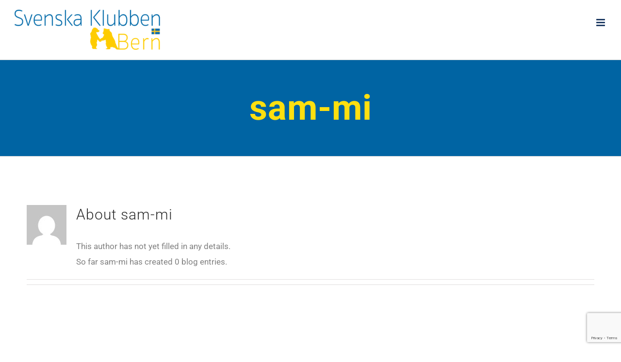

--- FILE ---
content_type: text/html; charset=UTF-8
request_url: https://svenska-klubben-bern.ch/author/sam-mi/
body_size: 8985
content:
<!DOCTYPE html>
<html class="avada-html-layout-wide avada-html-header-position-top avada-html-is-archive" lang="en-US" prefix="og: http://ogp.me/ns# fb: http://ogp.me/ns/fb#">
<head>
	<meta http-equiv="X-UA-Compatible" content="IE=edge" />
	<meta http-equiv="Content-Type" content="text/html; charset=utf-8"/>
	<meta name="viewport" content="width=device-width, initial-scale=1" />
	<title>sam-mi &#8211; Svenska Klubben Bern</title>
<meta name='robots' content='max-image-preview:large' />
	<style>img:is([sizes="auto" i], [sizes^="auto," i]) { contain-intrinsic-size: 3000px 1500px }</style>
	<link rel="alternate" type="application/rss+xml" title="Svenska Klubben Bern &raquo; Feed" href="https://svenska-klubben-bern.ch/feed/" />
<link rel="alternate" type="application/rss+xml" title="Svenska Klubben Bern &raquo; Comments Feed" href="https://svenska-klubben-bern.ch/comments/feed/" />
		
		
		
				<link rel="alternate" type="application/rss+xml" title="Svenska Klubben Bern &raquo; Posts by sam-mi Feed" href="https://svenska-klubben-bern.ch/author/sam-mi/feed/" />
<script type="text/javascript">
/* <![CDATA[ */
window._wpemojiSettings = {"baseUrl":"https:\/\/s.w.org\/images\/core\/emoji\/16.0.1\/72x72\/","ext":".png","svgUrl":"https:\/\/s.w.org\/images\/core\/emoji\/16.0.1\/svg\/","svgExt":".svg","source":{"concatemoji":"https:\/\/svenska-klubben-bern.ch\/wp-includes\/js\/wp-emoji-release.min.js?ver=6.8.3"}};
/*! This file is auto-generated */
!function(s,n){var o,i,e;function c(e){try{var t={supportTests:e,timestamp:(new Date).valueOf()};sessionStorage.setItem(o,JSON.stringify(t))}catch(e){}}function p(e,t,n){e.clearRect(0,0,e.canvas.width,e.canvas.height),e.fillText(t,0,0);var t=new Uint32Array(e.getImageData(0,0,e.canvas.width,e.canvas.height).data),a=(e.clearRect(0,0,e.canvas.width,e.canvas.height),e.fillText(n,0,0),new Uint32Array(e.getImageData(0,0,e.canvas.width,e.canvas.height).data));return t.every(function(e,t){return e===a[t]})}function u(e,t){e.clearRect(0,0,e.canvas.width,e.canvas.height),e.fillText(t,0,0);for(var n=e.getImageData(16,16,1,1),a=0;a<n.data.length;a++)if(0!==n.data[a])return!1;return!0}function f(e,t,n,a){switch(t){case"flag":return n(e,"\ud83c\udff3\ufe0f\u200d\u26a7\ufe0f","\ud83c\udff3\ufe0f\u200b\u26a7\ufe0f")?!1:!n(e,"\ud83c\udde8\ud83c\uddf6","\ud83c\udde8\u200b\ud83c\uddf6")&&!n(e,"\ud83c\udff4\udb40\udc67\udb40\udc62\udb40\udc65\udb40\udc6e\udb40\udc67\udb40\udc7f","\ud83c\udff4\u200b\udb40\udc67\u200b\udb40\udc62\u200b\udb40\udc65\u200b\udb40\udc6e\u200b\udb40\udc67\u200b\udb40\udc7f");case"emoji":return!a(e,"\ud83e\udedf")}return!1}function g(e,t,n,a){var r="undefined"!=typeof WorkerGlobalScope&&self instanceof WorkerGlobalScope?new OffscreenCanvas(300,150):s.createElement("canvas"),o=r.getContext("2d",{willReadFrequently:!0}),i=(o.textBaseline="top",o.font="600 32px Arial",{});return e.forEach(function(e){i[e]=t(o,e,n,a)}),i}function t(e){var t=s.createElement("script");t.src=e,t.defer=!0,s.head.appendChild(t)}"undefined"!=typeof Promise&&(o="wpEmojiSettingsSupports",i=["flag","emoji"],n.supports={everything:!0,everythingExceptFlag:!0},e=new Promise(function(e){s.addEventListener("DOMContentLoaded",e,{once:!0})}),new Promise(function(t){var n=function(){try{var e=JSON.parse(sessionStorage.getItem(o));if("object"==typeof e&&"number"==typeof e.timestamp&&(new Date).valueOf()<e.timestamp+604800&&"object"==typeof e.supportTests)return e.supportTests}catch(e){}return null}();if(!n){if("undefined"!=typeof Worker&&"undefined"!=typeof OffscreenCanvas&&"undefined"!=typeof URL&&URL.createObjectURL&&"undefined"!=typeof Blob)try{var e="postMessage("+g.toString()+"("+[JSON.stringify(i),f.toString(),p.toString(),u.toString()].join(",")+"));",a=new Blob([e],{type:"text/javascript"}),r=new Worker(URL.createObjectURL(a),{name:"wpTestEmojiSupports"});return void(r.onmessage=function(e){c(n=e.data),r.terminate(),t(n)})}catch(e){}c(n=g(i,f,p,u))}t(n)}).then(function(e){for(var t in e)n.supports[t]=e[t],n.supports.everything=n.supports.everything&&n.supports[t],"flag"!==t&&(n.supports.everythingExceptFlag=n.supports.everythingExceptFlag&&n.supports[t]);n.supports.everythingExceptFlag=n.supports.everythingExceptFlag&&!n.supports.flag,n.DOMReady=!1,n.readyCallback=function(){n.DOMReady=!0}}).then(function(){return e}).then(function(){var e;n.supports.everything||(n.readyCallback(),(e=n.source||{}).concatemoji?t(e.concatemoji):e.wpemoji&&e.twemoji&&(t(e.twemoji),t(e.wpemoji)))}))}((window,document),window._wpemojiSettings);
/* ]]> */
</script>
<style id='wp-emoji-styles-inline-css' type='text/css'>

	img.wp-smiley, img.emoji {
		display: inline !important;
		border: none !important;
		box-shadow: none !important;
		height: 1em !important;
		width: 1em !important;
		margin: 0 0.07em !important;
		vertical-align: -0.1em !important;
		background: none !important;
		padding: 0 !important;
	}
</style>
<style id='pdfemb-pdf-embedder-viewer-style-inline-css' type='text/css'>
.wp-block-pdfemb-pdf-embedder-viewer{max-width:none}

</style>
<link rel='stylesheet' id='tablepress-default-css' href='https://svenska-klubben-bern.ch/wp-content/tablepress-combined.min.css?ver=18' type='text/css' media='all' />
<link rel='stylesheet' id='fusion-dynamic-css-css' href='https://svenska-klubben-bern.ch/wp-content/uploads/fusion-styles/e8be1b07048e96391deeecf36abd9f92.min.css?ver=3.11.4' type='text/css' media='all' />
<script type="text/javascript" src="https://svenska-klubben-bern.ch/wp-includes/js/jquery/jquery.min.js?ver=3.7.1" id="jquery-core-js"></script>
<script type="text/javascript" src="https://svenska-klubben-bern.ch/wp-includes/js/jquery/jquery-migrate.min.js?ver=3.4.1" id="jquery-migrate-js"></script>
<link rel="https://api.w.org/" href="https://svenska-klubben-bern.ch/wp-json/" /><link rel="alternate" title="JSON" type="application/json" href="https://svenska-klubben-bern.ch/wp-json/wp/v2/users/2" /><link rel="EditURI" type="application/rsd+xml" title="RSD" href="https://svenska-klubben-bern.ch/xmlrpc.php?rsd" />
<meta name="generator" content="WordPress 6.8.3" />
<style type="text/css" id="css-fb-visibility">@media screen and (max-width: 640px){.fusion-no-small-visibility{display:none !important;}body .sm-text-align-center{text-align:center !important;}body .sm-text-align-left{text-align:left !important;}body .sm-text-align-right{text-align:right !important;}body .sm-flex-align-center{justify-content:center !important;}body .sm-flex-align-flex-start{justify-content:flex-start !important;}body .sm-flex-align-flex-end{justify-content:flex-end !important;}body .sm-mx-auto{margin-left:auto !important;margin-right:auto !important;}body .sm-ml-auto{margin-left:auto !important;}body .sm-mr-auto{margin-right:auto !important;}body .fusion-absolute-position-small{position:absolute;top:auto;width:100%;}.awb-sticky.awb-sticky-small{ position: sticky; top: var(--awb-sticky-offset,0); }}@media screen and (min-width: 641px) and (max-width: 1024px){.fusion-no-medium-visibility{display:none !important;}body .md-text-align-center{text-align:center !important;}body .md-text-align-left{text-align:left !important;}body .md-text-align-right{text-align:right !important;}body .md-flex-align-center{justify-content:center !important;}body .md-flex-align-flex-start{justify-content:flex-start !important;}body .md-flex-align-flex-end{justify-content:flex-end !important;}body .md-mx-auto{margin-left:auto !important;margin-right:auto !important;}body .md-ml-auto{margin-left:auto !important;}body .md-mr-auto{margin-right:auto !important;}body .fusion-absolute-position-medium{position:absolute;top:auto;width:100%;}.awb-sticky.awb-sticky-medium{ position: sticky; top: var(--awb-sticky-offset,0); }}@media screen and (min-width: 1025px){.fusion-no-large-visibility{display:none !important;}body .lg-text-align-center{text-align:center !important;}body .lg-text-align-left{text-align:left !important;}body .lg-text-align-right{text-align:right !important;}body .lg-flex-align-center{justify-content:center !important;}body .lg-flex-align-flex-start{justify-content:flex-start !important;}body .lg-flex-align-flex-end{justify-content:flex-end !important;}body .lg-mx-auto{margin-left:auto !important;margin-right:auto !important;}body .lg-ml-auto{margin-left:auto !important;}body .lg-mr-auto{margin-right:auto !important;}body .fusion-absolute-position-large{position:absolute;top:auto;width:100%;}.awb-sticky.awb-sticky-large{ position: sticky; top: var(--awb-sticky-offset,0); }}</style><style type="text/css">.recentcomments a{display:inline !important;padding:0 !important;margin:0 !important;}</style><link rel="icon" href="https://svenska-klubben-bern.ch/wp-content/uploads/2018/04/cropped-schweden-flagge-2-32x32.gif" sizes="32x32" />
<link rel="icon" href="https://svenska-klubben-bern.ch/wp-content/uploads/2018/04/cropped-schweden-flagge-2-192x192.gif" sizes="192x192" />
<link rel="apple-touch-icon" href="https://svenska-klubben-bern.ch/wp-content/uploads/2018/04/cropped-schweden-flagge-2-180x180.gif" />
<meta name="msapplication-TileImage" content="https://svenska-klubben-bern.ch/wp-content/uploads/2018/04/cropped-schweden-flagge-2-270x270.gif" />
		<script type="text/javascript">
			var doc = document.documentElement;
			doc.setAttribute( 'data-useragent', navigator.userAgent );
		</script>
		
	</head>

<body class="archive author author-sam-mi author-2 wp-theme-Avada fusion-image-hovers fusion-pagination-sizing fusion-button_type-flat fusion-button_span-no fusion-button_gradient-linear avada-image-rollover-circle-yes avada-image-rollover-yes avada-image-rollover-direction-center_vertical fusion-body ltr fusion-sticky-header no-tablet-sticky-header no-mobile-sticky-header no-mobile-slidingbar no-mobile-totop avada-has-rev-slider-styles fusion-disable-outline fusion-sub-menu-fade mobile-logo-pos-left layout-wide-mode avada-has-boxed-modal-shadow-none layout-scroll-offset-full avada-has-zero-margin-offset-top fusion-top-header menu-text-align-center mobile-menu-design-modern fusion-show-pagination-text fusion-header-layout-v1 avada-responsive avada-footer-fx-none avada-menu-highlight-style-background fusion-search-form-classic fusion-main-menu-search-dropdown fusion-avatar-square avada-sticky-shrinkage avada-dropdown-styles avada-blog-layout-grid avada-blog-archive-layout-grid avada-header-shadow-no avada-menu-icon-position-left avada-has-megamenu-shadow avada-has-header-100-width avada-has-pagetitle-bg-full avada-has-100-footer avada-has-breadcrumb-mobile-hidden avada-has-titlebar-bar_and_content avada-has-pagination-padding avada-flyout-menu-direction-fade avada-ec-views-v1" data-awb-post-id="">
		<a class="skip-link screen-reader-text" href="#content">Skip to content</a>

	<div id="boxed-wrapper">
		
		<div id="wrapper" class="fusion-wrapper">
			<div id="home" style="position:relative;top:-1px;"></div>
							
					
			<header class="fusion-header-wrapper">
				<div class="fusion-header-v1 fusion-logo-alignment fusion-logo-left fusion-sticky-menu-1 fusion-sticky-logo- fusion-mobile-logo-  fusion-mobile-menu-design-modern">
					<div class="fusion-header-sticky-height"></div>
<div class="fusion-header">
	<div class="fusion-row">
					<div class="fusion-logo" data-margin-top="20px" data-margin-bottom="20px" data-margin-left="0px" data-margin-right="0px">
			<a class="fusion-logo-link"  href="https://svenska-klubben-bern.ch/" >

						<!-- standard logo -->
			<img src="https://svenska-klubben-bern.ch/wp-content/uploads/2020/09/Logo2-300x83.png" srcset="https://svenska-klubben-bern.ch/wp-content/uploads/2020/09/Logo2-300x83.png 1x" width="300" height="83" alt="Svenska Klubben Bern Logo" data-retina_logo_url="" class="fusion-standard-logo" />

			
					</a>
		</div>		<nav class="fusion-main-menu" aria-label="Main Menu"><ul id="menu-top-menu" class="fusion-menu"><li  id="menu-item-27"  class="menu-item menu-item-type-custom menu-item-object-custom menu-item-home menu-item-27"  data-item-id="27"><a  href="https://svenska-klubben-bern.ch/" class="fusion-background-highlight"><span class="menu-text">Välkommen</span></a></li><li  id="menu-item-1172"  class="menu-item menu-item-type-post_type menu-item-object-page menu-item-1172"  data-item-id="1172"><a  href="https://svenska-klubben-bern.ch/arsprogram/" class="fusion-background-highlight"><span class="menu-text">Årsprogram</span></a></li><li  id="menu-item-1190"  class="menu-item menu-item-type-custom menu-item-object-custom menu-item-has-children menu-item-1190 fusion-dropdown-menu"  data-item-id="1190"><a  href="https://svenska-klubben-bern.ch/klubbinformation" class="fusion-background-highlight"><span class="menu-text">Om oss</span></a><ul class="sub-menu"><li  id="menu-item-1147"  class="menu-item menu-item-type-post_type menu-item-object-page menu-item-1147 fusion-dropdown-submenu" ><a  href="https://svenska-klubben-bern.ch/klubbinformation/" class="fusion-background-highlight"><span>Klubbinformation</span></a></li><li  id="menu-item-1149"  class="menu-item menu-item-type-post_type menu-item-object-page menu-item-1149 fusion-dropdown-submenu" ><a  href="https://svenska-klubben-bern.ch/kontakt/" class="fusion-background-highlight"><span>Kontakt</span></a></li><li  id="menu-item-1150"  class="menu-item menu-item-type-post_type menu-item-object-page menu-item-1150 fusion-dropdown-submenu" ><a  href="https://svenska-klubben-bern.ch/stadgar/" class="fusion-background-highlight"><span>Stadgar</span></a></li><li  id="menu-item-1148"  class="menu-item menu-item-type-post_type menu-item-object-page menu-item-1148 fusion-dropdown-submenu" ><a  href="https://svenska-klubben-bern.ch/medlemskap/" class="fusion-background-highlight"><span>Medlemskap</span></a></li><li  id="menu-item-2194"  class="menu-item menu-item-type-post_type menu-item-object-page menu-item-2194 fusion-dropdown-submenu" ><a  href="https://svenska-klubben-bern.ch/styrelse/" class="fusion-background-highlight"><span>Styrelse</span></a></li></ul></li><li  id="menu-item-1097"  class="menu-item menu-item-type-post_type menu-item-object-page menu-item-1097"  data-item-id="1097"><a  href="https://svenska-klubben-bern.ch/galleri/" class="fusion-background-highlight"><span class="menu-text">Galleri</span></a></li></ul></nav><nav class="fusion-main-menu fusion-sticky-menu" aria-label="Main Menu Sticky"><ul id="menu-top-menu-1" class="fusion-menu"><li   class="menu-item menu-item-type-custom menu-item-object-custom menu-item-home menu-item-27"  data-item-id="27"><a  href="https://svenska-klubben-bern.ch/" class="fusion-background-highlight"><span class="menu-text">Välkommen</span></a></li><li   class="menu-item menu-item-type-post_type menu-item-object-page menu-item-1172"  data-item-id="1172"><a  href="https://svenska-klubben-bern.ch/arsprogram/" class="fusion-background-highlight"><span class="menu-text">Årsprogram</span></a></li><li   class="menu-item menu-item-type-custom menu-item-object-custom menu-item-has-children menu-item-1190 fusion-dropdown-menu"  data-item-id="1190"><a  href="https://svenska-klubben-bern.ch/klubbinformation" class="fusion-background-highlight"><span class="menu-text">Om oss</span></a><ul class="sub-menu"><li   class="menu-item menu-item-type-post_type menu-item-object-page menu-item-1147 fusion-dropdown-submenu" ><a  href="https://svenska-klubben-bern.ch/klubbinformation/" class="fusion-background-highlight"><span>Klubbinformation</span></a></li><li   class="menu-item menu-item-type-post_type menu-item-object-page menu-item-1149 fusion-dropdown-submenu" ><a  href="https://svenska-klubben-bern.ch/kontakt/" class="fusion-background-highlight"><span>Kontakt</span></a></li><li   class="menu-item menu-item-type-post_type menu-item-object-page menu-item-1150 fusion-dropdown-submenu" ><a  href="https://svenska-klubben-bern.ch/stadgar/" class="fusion-background-highlight"><span>Stadgar</span></a></li><li   class="menu-item menu-item-type-post_type menu-item-object-page menu-item-1148 fusion-dropdown-submenu" ><a  href="https://svenska-klubben-bern.ch/medlemskap/" class="fusion-background-highlight"><span>Medlemskap</span></a></li><li   class="menu-item menu-item-type-post_type menu-item-object-page menu-item-2194 fusion-dropdown-submenu" ><a  href="https://svenska-klubben-bern.ch/styrelse/" class="fusion-background-highlight"><span>Styrelse</span></a></li></ul></li><li   class="menu-item menu-item-type-post_type menu-item-object-page menu-item-1097"  data-item-id="1097"><a  href="https://svenska-klubben-bern.ch/galleri/" class="fusion-background-highlight"><span class="menu-text">Galleri</span></a></li></ul></nav><div class="fusion-mobile-navigation"><ul id="menu-top-menu-2" class="fusion-mobile-menu"><li   class="menu-item menu-item-type-custom menu-item-object-custom menu-item-home menu-item-27"  data-item-id="27"><a  href="https://svenska-klubben-bern.ch/" class="fusion-background-highlight"><span class="menu-text">Välkommen</span></a></li><li   class="menu-item menu-item-type-post_type menu-item-object-page menu-item-1172"  data-item-id="1172"><a  href="https://svenska-klubben-bern.ch/arsprogram/" class="fusion-background-highlight"><span class="menu-text">Årsprogram</span></a></li><li   class="menu-item menu-item-type-custom menu-item-object-custom menu-item-has-children menu-item-1190 fusion-dropdown-menu"  data-item-id="1190"><a  href="https://svenska-klubben-bern.ch/klubbinformation" class="fusion-background-highlight"><span class="menu-text">Om oss</span></a><ul class="sub-menu"><li   class="menu-item menu-item-type-post_type menu-item-object-page menu-item-1147 fusion-dropdown-submenu" ><a  href="https://svenska-klubben-bern.ch/klubbinformation/" class="fusion-background-highlight"><span>Klubbinformation</span></a></li><li   class="menu-item menu-item-type-post_type menu-item-object-page menu-item-1149 fusion-dropdown-submenu" ><a  href="https://svenska-klubben-bern.ch/kontakt/" class="fusion-background-highlight"><span>Kontakt</span></a></li><li   class="menu-item menu-item-type-post_type menu-item-object-page menu-item-1150 fusion-dropdown-submenu" ><a  href="https://svenska-klubben-bern.ch/stadgar/" class="fusion-background-highlight"><span>Stadgar</span></a></li><li   class="menu-item menu-item-type-post_type menu-item-object-page menu-item-1148 fusion-dropdown-submenu" ><a  href="https://svenska-klubben-bern.ch/medlemskap/" class="fusion-background-highlight"><span>Medlemskap</span></a></li><li   class="menu-item menu-item-type-post_type menu-item-object-page menu-item-2194 fusion-dropdown-submenu" ><a  href="https://svenska-klubben-bern.ch/styrelse/" class="fusion-background-highlight"><span>Styrelse</span></a></li></ul></li><li   class="menu-item menu-item-type-post_type menu-item-object-page menu-item-1097"  data-item-id="1097"><a  href="https://svenska-klubben-bern.ch/galleri/" class="fusion-background-highlight"><span class="menu-text">Galleri</span></a></li></ul></div>	<div class="fusion-mobile-menu-icons">
							<a href="#" class="fusion-icon awb-icon-bars" aria-label="Toggle mobile menu" aria-expanded="false"></a>
		
		
		
			</div>

<nav class="fusion-mobile-nav-holder fusion-mobile-menu-text-align-center" aria-label="Main Menu Mobile"></nav>

	<nav class="fusion-mobile-nav-holder fusion-mobile-menu-text-align-center fusion-mobile-sticky-nav-holder" aria-label="Main Menu Mobile Sticky"></nav>
					</div>
</div>
				</div>
				<div class="fusion-clearfix"></div>
			</header>
								
							<div id="sliders-container" class="fusion-slider-visibility">
					</div>
				
					
							
			<section class="avada-page-titlebar-wrapper" aria-label="Page Title Bar">
	<div class="fusion-page-title-bar fusion-page-title-bar-breadcrumbs fusion-page-title-bar-center">
		<div class="fusion-page-title-row">
			<div class="fusion-page-title-wrapper">
				<div class="fusion-page-title-captions">

																							<h1 class="entry-title">sam-mi</h1>

											
																
				</div>

				
			</div>
		</div>
	</div>
</section>

						<main id="main" class="clearfix ">
				<div class="fusion-row" style="">
<section id="content" class=" full-width" style="width: 100%;">
	<div class="fusion-author">
	<div class="fusion-author-avatar">
		<img alt='' src='https://secure.gravatar.com/avatar/258d8dc916db8cea2cafb6c3cd0cb0246efe061421dbd83ec3a350428cabda4f?s=82&#038;d=mm&#038;r=g' srcset='https://secure.gravatar.com/avatar/258d8dc916db8cea2cafb6c3cd0cb0246efe061421dbd83ec3a350428cabda4f?s=164&#038;d=mm&#038;r=g 2x' class='avatar avatar-82 photo' height='82' width='82' decoding='async'/>	</div>
	<div class="fusion-author-info">
		<h3 class="fusion-author-title vcard">
			About <span class="fn">sam-mi</span>								</h3>
		This author has not yet filled in any details.<br />So far sam-mi has created 0 blog entries.	</div>

	<div style="clear:both;"></div>

	<div class="fusion-author-social clearfix">
		<div class="fusion-author-tagline">
					</div>

			</div>
</div>

	<div id="posts-container" class="fusion-blog-archive fusion-blog-layout-grid-wrapper fusion-clearfix">
	<div class="fusion-posts-container fusion-blog-layout-grid fusion-blog-layout-grid-3 isotope fusion-no-meta-info fusion-blog-pagination fusion-blog-rollover " data-pages="0">
		
		
				
		
	</div>

			</div>
</section>
						
					</div>  <!-- fusion-row -->
				</main>  <!-- #main -->
				
				
								
					
		<div class="fusion-footer">
				
	
	<footer id="footer" class="fusion-footer-copyright-area fusion-footer-copyright-center">
		<div class="fusion-row">
			<div class="fusion-copyright-content">

				<div class="fusion-copyright-notice">
		<div>
		© Copyright 2012 - <script>document.write(new Date().getFullYear());</script> -  <a href="https://svenska-klubben-bern.ch/impressum/">Impressum</a>	</div>
</div>
<div class="fusion-social-links-footer">
	<div class="fusion-social-networks boxed-icons"><div class="fusion-social-networks-wrapper"><a  class="fusion-social-network-icon fusion-tooltip fusion-facebook awb-icon-facebook" style data-placement="top" data-title="Facebook" data-toggle="tooltip" title="Facebook" href="#" target="_blank" rel="noreferrer"><span class="screen-reader-text">Facebook</span></a><a  class="fusion-social-network-icon fusion-tooltip fusion-twitter awb-icon-twitter" style data-placement="top" data-title="Twitter" data-toggle="tooltip" title="Twitter" href="#" target="_blank" rel="noopener noreferrer"><span class="screen-reader-text">Twitter</span></a><a  class="fusion-social-network-icon fusion-tooltip fusion-instagram awb-icon-instagram" style data-placement="top" data-title="Instagram" data-toggle="tooltip" title="Instagram" href="#" target="_blank" rel="noopener noreferrer"><span class="screen-reader-text">Instagram</span></a><a  class="fusion-social-network-icon fusion-tooltip fusion-pinterest awb-icon-pinterest" style data-placement="top" data-title="Pinterest" data-toggle="tooltip" title="Pinterest" href="#" target="_blank" rel="noopener noreferrer"><span class="screen-reader-text">Pinterest</span></a></div></div></div>

			</div> <!-- fusion-fusion-copyright-content -->
		</div> <!-- fusion-row -->
	</footer> <!-- #footer -->
		</div> <!-- fusion-footer -->

		
					
												</div> <!-- wrapper -->
		</div> <!-- #boxed-wrapper -->
				<a class="fusion-one-page-text-link fusion-page-load-link" tabindex="-1" href="#" aria-hidden="true">Page load link</a>

		<div class="avada-footer-scripts">
			<script type="speculationrules">
{"prefetch":[{"source":"document","where":{"and":[{"href_matches":"\/*"},{"not":{"href_matches":["\/wp-*.php","\/wp-admin\/*","\/wp-content\/uploads\/*","\/wp-content\/*","\/wp-content\/plugins\/*","\/wp-content\/themes\/Avada\/*","\/*\\?(.+)"]}},{"not":{"selector_matches":"a[rel~=\"nofollow\"]"}},{"not":{"selector_matches":".no-prefetch, .no-prefetch a"}}]},"eagerness":"conservative"}]}
</script>
<script type="text/javascript">var fusionNavIsCollapsed=function(e){var t,n;window.innerWidth<=e.getAttribute("data-breakpoint")?(e.classList.add("collapse-enabled"),e.classList.remove("awb-menu_desktop"),e.classList.contains("expanded")||(e.setAttribute("aria-expanded","false"),window.dispatchEvent(new Event("fusion-mobile-menu-collapsed",{bubbles:!0,cancelable:!0}))),(n=e.querySelectorAll(".menu-item-has-children.expanded")).length&&n.forEach(function(e){e.querySelector(".awb-menu__open-nav-submenu_mobile").setAttribute("aria-expanded","false")})):(null!==e.querySelector(".menu-item-has-children.expanded .awb-menu__open-nav-submenu_click")&&e.querySelector(".menu-item-has-children.expanded .awb-menu__open-nav-submenu_click").click(),e.classList.remove("collapse-enabled"),e.classList.add("awb-menu_desktop"),e.setAttribute("aria-expanded","true"),null!==e.querySelector(".awb-menu__main-ul")&&e.querySelector(".awb-menu__main-ul").removeAttribute("style")),e.classList.add("no-wrapper-transition"),clearTimeout(t),t=setTimeout(()=>{e.classList.remove("no-wrapper-transition")},400),e.classList.remove("loading")},fusionRunNavIsCollapsed=function(){var e,t=document.querySelectorAll(".awb-menu");for(e=0;e<t.length;e++)fusionNavIsCollapsed(t[e])};function avadaGetScrollBarWidth(){var e,t,n,l=document.createElement("p");return l.style.width="100%",l.style.height="200px",(e=document.createElement("div")).style.position="absolute",e.style.top="0px",e.style.left="0px",e.style.visibility="hidden",e.style.width="200px",e.style.height="150px",e.style.overflow="hidden",e.appendChild(l),document.body.appendChild(e),t=l.offsetWidth,e.style.overflow="scroll",t==(n=l.offsetWidth)&&(n=e.clientWidth),document.body.removeChild(e),jQuery("html").hasClass("awb-scroll")&&10<t-n?10:t-n}fusionRunNavIsCollapsed(),window.addEventListener("fusion-resize-horizontal",fusionRunNavIsCollapsed);</script><script type="text/javascript" src="https://svenska-klubben-bern.ch/wp-includes/js/dist/hooks.min.js?ver=4d63a3d491d11ffd8ac6" id="wp-hooks-js"></script>
<script type="text/javascript" src="https://svenska-klubben-bern.ch/wp-includes/js/dist/i18n.min.js?ver=5e580eb46a90c2b997e6" id="wp-i18n-js"></script>
<script type="text/javascript" id="wp-i18n-js-after">
/* <![CDATA[ */
wp.i18n.setLocaleData( { 'text direction\u0004ltr': [ 'ltr' ] } );
/* ]]> */
</script>
<script type="text/javascript" src="https://svenska-klubben-bern.ch/wp-content/plugins/contact-form-7/includes/swv/js/index.js?ver=6.1.1" id="swv-js"></script>
<script type="text/javascript" id="contact-form-7-js-before">
/* <![CDATA[ */
var wpcf7 = {
    "api": {
        "root": "https:\/\/svenska-klubben-bern.ch\/wp-json\/",
        "namespace": "contact-form-7\/v1"
    }
};
/* ]]> */
</script>
<script type="text/javascript" src="https://svenska-klubben-bern.ch/wp-content/plugins/contact-form-7/includes/js/index.js?ver=6.1.1" id="contact-form-7-js"></script>
<script type="text/javascript" src="https://www.google.com/recaptcha/api.js?render=6Ldj2aIUAAAAAJVQUXs2AAhAqa71ap_hSFeaJZGl&amp;ver=3.0" id="google-recaptcha-js"></script>
<script type="text/javascript" src="https://svenska-klubben-bern.ch/wp-includes/js/dist/vendor/wp-polyfill.min.js?ver=3.15.0" id="wp-polyfill-js"></script>
<script type="text/javascript" id="wpcf7-recaptcha-js-before">
/* <![CDATA[ */
var wpcf7_recaptcha = {
    "sitekey": "6Ldj2aIUAAAAAJVQUXs2AAhAqa71ap_hSFeaJZGl",
    "actions": {
        "homepage": "homepage",
        "contactform": "contactform"
    }
};
/* ]]> */
</script>
<script type="text/javascript" src="https://svenska-klubben-bern.ch/wp-content/plugins/contact-form-7/modules/recaptcha/index.js?ver=6.1.1" id="wpcf7-recaptcha-js"></script>
<script type="text/javascript" src="https://svenska-klubben-bern.ch/wp-content/themes/Avada/includes/lib/assets/min/js/library/cssua.js?ver=2.1.28" id="cssua-js"></script>
<script type="text/javascript" id="fusion-animations-js-extra">
/* <![CDATA[ */
var fusionAnimationsVars = {"status_css_animations":"desktop"};
/* ]]> */
</script>
<script type="text/javascript" src="https://svenska-klubben-bern.ch/wp-content/plugins/fusion-builder/assets/js/min/general/fusion-animations.js?ver=3.11.4" id="fusion-animations-js"></script>
<script type="text/javascript" src="https://svenska-klubben-bern.ch/wp-content/themes/Avada/includes/lib/assets/min/js/general/awb-tabs-widget.js?ver=3.11.4" id="awb-tabs-widget-js"></script>
<script type="text/javascript" src="https://svenska-klubben-bern.ch/wp-content/themes/Avada/includes/lib/assets/min/js/general/awb-vertical-menu-widget.js?ver=3.11.4" id="awb-vertical-menu-widget-js"></script>
<script type="text/javascript" src="https://svenska-klubben-bern.ch/wp-content/themes/Avada/includes/lib/assets/min/js/library/modernizr.js?ver=3.3.1" id="modernizr-js"></script>
<script type="text/javascript" id="fusion-js-extra">
/* <![CDATA[ */
var fusionJSVars = {"visibility_small":"640","visibility_medium":"1024"};
/* ]]> */
</script>
<script type="text/javascript" src="https://svenska-klubben-bern.ch/wp-content/themes/Avada/includes/lib/assets/min/js/general/fusion.js?ver=3.11.4" id="fusion-js"></script>
<script type="text/javascript" src="https://svenska-klubben-bern.ch/wp-content/themes/Avada/includes/lib/assets/min/js/library/isotope.js?ver=3.0.4" id="isotope-js"></script>
<script type="text/javascript" src="https://svenska-klubben-bern.ch/wp-content/themes/Avada/includes/lib/assets/min/js/library/packery.js?ver=2.0.0" id="packery-js"></script>
<script type="text/javascript" src="https://svenska-klubben-bern.ch/wp-content/themes/Avada/includes/lib/assets/min/js/library/bootstrap.transition.js?ver=3.3.6" id="bootstrap-transition-js"></script>
<script type="text/javascript" src="https://svenska-klubben-bern.ch/wp-content/themes/Avada/includes/lib/assets/min/js/library/bootstrap.tooltip.js?ver=3.3.5" id="bootstrap-tooltip-js"></script>
<script type="text/javascript" src="https://svenska-klubben-bern.ch/wp-content/themes/Avada/includes/lib/assets/min/js/library/jquery.easing.js?ver=1.3" id="jquery-easing-js"></script>
<script type="text/javascript" src="https://svenska-klubben-bern.ch/wp-content/themes/Avada/includes/lib/assets/min/js/library/jquery.fitvids.js?ver=1.1" id="jquery-fitvids-js"></script>
<script type="text/javascript" src="https://svenska-klubben-bern.ch/wp-content/themes/Avada/includes/lib/assets/min/js/library/jquery.flexslider.js?ver=2.7.2" id="jquery-flexslider-js"></script>
<script type="text/javascript" id="jquery-lightbox-js-extra">
/* <![CDATA[ */
var fusionLightboxVideoVars = {"lightbox_video_width":"1280","lightbox_video_height":"720"};
/* ]]> */
</script>
<script type="text/javascript" src="https://svenska-klubben-bern.ch/wp-content/themes/Avada/includes/lib/assets/min/js/library/jquery.ilightbox.js?ver=2.2.3" id="jquery-lightbox-js"></script>
<script type="text/javascript" src="https://svenska-klubben-bern.ch/wp-content/themes/Avada/includes/lib/assets/min/js/library/jquery.infinitescroll.js?ver=2.1" id="jquery-infinite-scroll-js"></script>
<script type="text/javascript" src="https://svenska-klubben-bern.ch/wp-content/themes/Avada/includes/lib/assets/min/js/library/jquery.mousewheel.js?ver=3.0.6" id="jquery-mousewheel-js"></script>
<script type="text/javascript" src="https://svenska-klubben-bern.ch/wp-content/themes/Avada/includes/lib/assets/min/js/library/jquery.placeholder.js?ver=2.0.7" id="jquery-placeholder-js"></script>
<script type="text/javascript" src="https://svenska-klubben-bern.ch/wp-content/themes/Avada/includes/lib/assets/min/js/library/imagesLoaded.js?ver=3.1.8" id="images-loaded-js"></script>
<script type="text/javascript" id="fusion-video-general-js-extra">
/* <![CDATA[ */
var fusionVideoGeneralVars = {"status_vimeo":"1","status_yt":"1"};
/* ]]> */
</script>
<script type="text/javascript" src="https://svenska-klubben-bern.ch/wp-content/themes/Avada/includes/lib/assets/min/js/library/fusion-video-general.js?ver=1" id="fusion-video-general-js"></script>
<script type="text/javascript" id="fusion-video-bg-js-extra">
/* <![CDATA[ */
var fusionVideoBgVars = {"status_vimeo":"1","status_yt":"1"};
/* ]]> */
</script>
<script type="text/javascript" src="https://svenska-klubben-bern.ch/wp-content/themes/Avada/includes/lib/assets/min/js/library/fusion-video-bg.js?ver=1" id="fusion-video-bg-js"></script>
<script type="text/javascript" id="fusion-lightbox-js-extra">
/* <![CDATA[ */
var fusionLightboxVars = {"status_lightbox":"1","lightbox_gallery":"1","lightbox_skin":"metro-white","lightbox_title":"1","lightbox_arrows":"1","lightbox_slideshow_speed":"5000","lightbox_autoplay":"","lightbox_opacity":"0.90","lightbox_desc":"1","lightbox_social":"1","lightbox_social_links":{"facebook":{"source":"https:\/\/www.facebook.com\/sharer.php?u={URL}","text":"Share on Facebook"},"twitter":{"source":"https:\/\/twitter.com\/share?url={URL}","text":"Share on Twitter"},"linkedin":{"source":"https:\/\/www.linkedin.com\/shareArticle?mini=true&url={URL}","text":"Share on LinkedIn"},"pinterest":{"source":"https:\/\/pinterest.com\/pin\/create\/button\/?url={URL}","text":"Share on Pinterest"}},"lightbox_deeplinking":"1","lightbox_path":"vertical","lightbox_post_images":"1","lightbox_animation_speed":"normal","l10n":{"close":"Press Esc to close","enterFullscreen":"Enter Fullscreen (Shift+Enter)","exitFullscreen":"Exit Fullscreen (Shift+Enter)","slideShow":"Slideshow","next":"Next","previous":"Previous"}};
/* ]]> */
</script>
<script type="text/javascript" src="https://svenska-klubben-bern.ch/wp-content/themes/Avada/includes/lib/assets/min/js/general/fusion-lightbox.js?ver=1" id="fusion-lightbox-js"></script>
<script type="text/javascript" id="fusion-flexslider-js-extra">
/* <![CDATA[ */
var fusionFlexSliderVars = {"status_vimeo":"1","slideshow_autoplay":"1","slideshow_speed":"7000","pagination_video_slide":"","status_yt":"1","flex_smoothHeight":"false"};
/* ]]> */
</script>
<script type="text/javascript" src="https://svenska-klubben-bern.ch/wp-content/themes/Avada/includes/lib/assets/min/js/general/fusion-flexslider.js?ver=1" id="fusion-flexslider-js"></script>
<script type="text/javascript" src="https://svenska-klubben-bern.ch/wp-content/themes/Avada/includes/lib/assets/min/js/general/fusion-tooltip.js?ver=1" id="fusion-tooltip-js"></script>
<script type="text/javascript" src="https://svenska-klubben-bern.ch/wp-content/themes/Avada/includes/lib/assets/min/js/general/fusion-sharing-box.js?ver=1" id="fusion-sharing-box-js"></script>
<script type="text/javascript" src="https://svenska-klubben-bern.ch/wp-content/themes/Avada/includes/lib/assets/min/js/library/fusion-youtube.js?ver=2.2.1" id="fusion-youtube-js"></script>
<script type="text/javascript" src="https://svenska-klubben-bern.ch/wp-content/themes/Avada/includes/lib/assets/min/js/library/vimeoPlayer.js?ver=2.2.1" id="vimeo-player-js"></script>
<script type="text/javascript" src="https://svenska-klubben-bern.ch/wp-content/themes/Avada/assets/min/js/general/avada-general-footer.js?ver=7.11.4" id="avada-general-footer-js"></script>
<script type="text/javascript" src="https://svenska-klubben-bern.ch/wp-content/themes/Avada/assets/min/js/general/avada-quantity.js?ver=7.11.4" id="avada-quantity-js"></script>
<script type="text/javascript" src="https://svenska-klubben-bern.ch/wp-content/themes/Avada/assets/min/js/general/avada-crossfade-images.js?ver=7.11.4" id="avada-crossfade-images-js"></script>
<script type="text/javascript" src="https://svenska-klubben-bern.ch/wp-content/themes/Avada/assets/min/js/general/avada-select.js?ver=7.11.4" id="avada-select-js"></script>
<script type="text/javascript" src="https://svenska-klubben-bern.ch/wp-content/themes/Avada/assets/min/js/general/avada-contact-form-7.js?ver=7.11.4" id="avada-contact-form-7-js"></script>
<script type="text/javascript" id="avada-live-search-js-extra">
/* <![CDATA[ */
var avadaLiveSearchVars = {"live_search":"1","ajaxurl":"https:\/\/svenska-klubben-bern.ch\/wp-admin\/admin-ajax.php","no_search_results":"No search results match your query. Please try again","min_char_count":"4","per_page":"100","show_feat_img":"1","display_post_type":"1"};
/* ]]> */
</script>
<script type="text/javascript" src="https://svenska-klubben-bern.ch/wp-content/themes/Avada/assets/min/js/general/avada-live-search.js?ver=7.11.4" id="avada-live-search-js"></script>
<script type="text/javascript" id="fusion-blog-js-extra">
/* <![CDATA[ */
var fusionBlogVars = {"infinite_blog_text":"<em>Loading the next set of posts...<\/em>","infinite_finished_msg":"<em>All items displayed.<\/em>","slideshow_autoplay":"1","lightbox_behavior":"all","blog_pagination_type":"pagination"};
/* ]]> */
</script>
<script type="text/javascript" src="https://svenska-klubben-bern.ch/wp-content/themes/Avada/includes/lib/assets/min/js/general/fusion-blog.js?ver=6.8.3" id="fusion-blog-js"></script>
<script type="text/javascript" src="https://svenska-klubben-bern.ch/wp-content/themes/Avada/includes/lib/assets/min/js/general/fusion-alert.js?ver=6.8.3" id="fusion-alert-js"></script>
<script type="text/javascript" src="https://svenska-klubben-bern.ch/wp-content/plugins/fusion-builder/assets/js/min/general/awb-off-canvas.js?ver=3.11.4" id="awb-off-canvas-js"></script>
<script type="text/javascript" src="https://svenska-klubben-bern.ch/wp-content/themes/Avada/assets/min/js/library/jquery.elasticslider.js?ver=7.11.4" id="jquery-elastic-slider-js"></script>
<script type="text/javascript" id="avada-elastic-slider-js-extra">
/* <![CDATA[ */
var avadaElasticSliderVars = {"tfes_autoplay":"1","tfes_animation":"sides","tfes_interval":"3000","tfes_speed":"800","tfes_width":"150"};
/* ]]> */
</script>
<script type="text/javascript" src="https://svenska-klubben-bern.ch/wp-content/themes/Avada/assets/min/js/general/avada-elastic-slider.js?ver=7.11.4" id="avada-elastic-slider-js"></script>
<script type="text/javascript" id="avada-drop-down-js-extra">
/* <![CDATA[ */
var avadaSelectVars = {"avada_drop_down":"1"};
/* ]]> */
</script>
<script type="text/javascript" src="https://svenska-klubben-bern.ch/wp-content/themes/Avada/assets/min/js/general/avada-drop-down.js?ver=7.11.4" id="avada-drop-down-js"></script>
<script type="text/javascript" id="avada-to-top-js-extra">
/* <![CDATA[ */
var avadaToTopVars = {"status_totop":"desktop","totop_position":"right","totop_scroll_down_only":"0"};
/* ]]> */
</script>
<script type="text/javascript" src="https://svenska-klubben-bern.ch/wp-content/themes/Avada/assets/min/js/general/avada-to-top.js?ver=7.11.4" id="avada-to-top-js"></script>
<script type="text/javascript" id="avada-header-js-extra">
/* <![CDATA[ */
var avadaHeaderVars = {"header_position":"top","header_sticky":"1","header_sticky_type2_layout":"menu_and_logo","header_sticky_shadow":"1","side_header_break_point":"1285","header_sticky_mobile":"","header_sticky_tablet":"","mobile_menu_design":"modern","sticky_header_shrinkage":"1","nav_height":"137","nav_highlight_border":"0","nav_highlight_style":"background","logo_margin_top":"20px","logo_margin_bottom":"20px","layout_mode":"wide","header_padding_top":"0px","header_padding_bottom":"0px","scroll_offset":"full"};
/* ]]> */
</script>
<script type="text/javascript" src="https://svenska-klubben-bern.ch/wp-content/themes/Avada/assets/min/js/general/avada-header.js?ver=7.11.4" id="avada-header-js"></script>
<script type="text/javascript" id="avada-menu-js-extra">
/* <![CDATA[ */
var avadaMenuVars = {"site_layout":"wide","header_position":"top","logo_alignment":"left","header_sticky":"1","header_sticky_mobile":"","header_sticky_tablet":"","side_header_break_point":"1285","megamenu_base_width":"custom_width","mobile_menu_design":"modern","dropdown_goto":"Go to...","mobile_nav_cart":"Shopping Cart","mobile_submenu_open":"Open submenu of %s","mobile_submenu_close":"Close submenu of %s","submenu_slideout":"1"};
/* ]]> */
</script>
<script type="text/javascript" src="https://svenska-klubben-bern.ch/wp-content/themes/Avada/assets/min/js/general/avada-menu.js?ver=7.11.4" id="avada-menu-js"></script>
<script type="text/javascript" src="https://svenska-klubben-bern.ch/wp-content/themes/Avada/assets/min/js/library/bootstrap.scrollspy.js?ver=7.11.4" id="bootstrap-scrollspy-js"></script>
<script type="text/javascript" src="https://svenska-klubben-bern.ch/wp-content/themes/Avada/assets/min/js/general/avada-scrollspy.js?ver=7.11.4" id="avada-scrollspy-js"></script>
<script type="text/javascript" id="fusion-responsive-typography-js-extra">
/* <![CDATA[ */
var fusionTypographyVars = {"site_width":"1170px","typography_sensitivity":"0.54","typography_factor":"1.50","elements":"h1, h2, h3, h4, h5, h6"};
/* ]]> */
</script>
<script type="text/javascript" src="https://svenska-klubben-bern.ch/wp-content/themes/Avada/includes/lib/assets/min/js/general/fusion-responsive-typography.js?ver=3.11.4" id="fusion-responsive-typography-js"></script>
<script type="text/javascript" id="fusion-scroll-to-anchor-js-extra">
/* <![CDATA[ */
var fusionScrollToAnchorVars = {"content_break_point":"1000","container_hundred_percent_height_mobile":"0","hundred_percent_scroll_sensitivity":"450"};
/* ]]> */
</script>
<script type="text/javascript" src="https://svenska-klubben-bern.ch/wp-content/themes/Avada/includes/lib/assets/min/js/general/fusion-scroll-to-anchor.js?ver=3.11.4" id="fusion-scroll-to-anchor-js"></script>
<script type="text/javascript" src="https://svenska-klubben-bern.ch/wp-content/themes/Avada/includes/lib/assets/min/js/general/fusion-general-global.js?ver=3.11.4" id="fusion-general-global-js"></script>
<script type="text/javascript" id="fusion-video-js-extra">
/* <![CDATA[ */
var fusionVideoVars = {"status_vimeo":"1"};
/* ]]> */
</script>
<script type="text/javascript" src="https://svenska-klubben-bern.ch/wp-content/plugins/fusion-builder/assets/js/min/general/fusion-video.js?ver=3.11.4" id="fusion-video-js"></script>
<script type="text/javascript" src="https://svenska-klubben-bern.ch/wp-content/plugins/fusion-builder/assets/js/min/general/fusion-column.js?ver=3.11.4" id="fusion-column-js"></script>
				<script type="text/javascript">
				jQuery( document ).ready( function() {
					var ajaxurl = 'https://svenska-klubben-bern.ch/wp-admin/admin-ajax.php';
					if ( 0 < jQuery( '.fusion-login-nonce' ).length ) {
						jQuery.get( ajaxurl, { 'action': 'fusion_login_nonce' }, function( response ) {
							jQuery( '.fusion-login-nonce' ).html( response );
						});
					}
				});
				</script>
						</div>

			<section class="to-top-container to-top-right" aria-labelledby="awb-to-top-label">
		<a href="#" id="toTop" class="fusion-top-top-link">
			<span id="awb-to-top-label" class="screen-reader-text">Go to Top</span>
		</a>
	</section>
		</body>
</html>


--- FILE ---
content_type: text/html; charset=utf-8
request_url: https://www.google.com/recaptcha/api2/anchor?ar=1&k=6Ldj2aIUAAAAAJVQUXs2AAhAqa71ap_hSFeaJZGl&co=aHR0cHM6Ly9zdmVuc2thLWtsdWJiZW4tYmVybi5jaDo0NDM.&hl=en&v=9TiwnJFHeuIw_s0wSd3fiKfN&size=invisible&anchor-ms=20000&execute-ms=30000&cb=ais0q7a7tt9y
body_size: 48165
content:
<!DOCTYPE HTML><html dir="ltr" lang="en"><head><meta http-equiv="Content-Type" content="text/html; charset=UTF-8">
<meta http-equiv="X-UA-Compatible" content="IE=edge">
<title>reCAPTCHA</title>
<style type="text/css">
/* cyrillic-ext */
@font-face {
  font-family: 'Roboto';
  font-style: normal;
  font-weight: 400;
  font-stretch: 100%;
  src: url(//fonts.gstatic.com/s/roboto/v48/KFO7CnqEu92Fr1ME7kSn66aGLdTylUAMa3GUBHMdazTgWw.woff2) format('woff2');
  unicode-range: U+0460-052F, U+1C80-1C8A, U+20B4, U+2DE0-2DFF, U+A640-A69F, U+FE2E-FE2F;
}
/* cyrillic */
@font-face {
  font-family: 'Roboto';
  font-style: normal;
  font-weight: 400;
  font-stretch: 100%;
  src: url(//fonts.gstatic.com/s/roboto/v48/KFO7CnqEu92Fr1ME7kSn66aGLdTylUAMa3iUBHMdazTgWw.woff2) format('woff2');
  unicode-range: U+0301, U+0400-045F, U+0490-0491, U+04B0-04B1, U+2116;
}
/* greek-ext */
@font-face {
  font-family: 'Roboto';
  font-style: normal;
  font-weight: 400;
  font-stretch: 100%;
  src: url(//fonts.gstatic.com/s/roboto/v48/KFO7CnqEu92Fr1ME7kSn66aGLdTylUAMa3CUBHMdazTgWw.woff2) format('woff2');
  unicode-range: U+1F00-1FFF;
}
/* greek */
@font-face {
  font-family: 'Roboto';
  font-style: normal;
  font-weight: 400;
  font-stretch: 100%;
  src: url(//fonts.gstatic.com/s/roboto/v48/KFO7CnqEu92Fr1ME7kSn66aGLdTylUAMa3-UBHMdazTgWw.woff2) format('woff2');
  unicode-range: U+0370-0377, U+037A-037F, U+0384-038A, U+038C, U+038E-03A1, U+03A3-03FF;
}
/* math */
@font-face {
  font-family: 'Roboto';
  font-style: normal;
  font-weight: 400;
  font-stretch: 100%;
  src: url(//fonts.gstatic.com/s/roboto/v48/KFO7CnqEu92Fr1ME7kSn66aGLdTylUAMawCUBHMdazTgWw.woff2) format('woff2');
  unicode-range: U+0302-0303, U+0305, U+0307-0308, U+0310, U+0312, U+0315, U+031A, U+0326-0327, U+032C, U+032F-0330, U+0332-0333, U+0338, U+033A, U+0346, U+034D, U+0391-03A1, U+03A3-03A9, U+03B1-03C9, U+03D1, U+03D5-03D6, U+03F0-03F1, U+03F4-03F5, U+2016-2017, U+2034-2038, U+203C, U+2040, U+2043, U+2047, U+2050, U+2057, U+205F, U+2070-2071, U+2074-208E, U+2090-209C, U+20D0-20DC, U+20E1, U+20E5-20EF, U+2100-2112, U+2114-2115, U+2117-2121, U+2123-214F, U+2190, U+2192, U+2194-21AE, U+21B0-21E5, U+21F1-21F2, U+21F4-2211, U+2213-2214, U+2216-22FF, U+2308-230B, U+2310, U+2319, U+231C-2321, U+2336-237A, U+237C, U+2395, U+239B-23B7, U+23D0, U+23DC-23E1, U+2474-2475, U+25AF, U+25B3, U+25B7, U+25BD, U+25C1, U+25CA, U+25CC, U+25FB, U+266D-266F, U+27C0-27FF, U+2900-2AFF, U+2B0E-2B11, U+2B30-2B4C, U+2BFE, U+3030, U+FF5B, U+FF5D, U+1D400-1D7FF, U+1EE00-1EEFF;
}
/* symbols */
@font-face {
  font-family: 'Roboto';
  font-style: normal;
  font-weight: 400;
  font-stretch: 100%;
  src: url(//fonts.gstatic.com/s/roboto/v48/KFO7CnqEu92Fr1ME7kSn66aGLdTylUAMaxKUBHMdazTgWw.woff2) format('woff2');
  unicode-range: U+0001-000C, U+000E-001F, U+007F-009F, U+20DD-20E0, U+20E2-20E4, U+2150-218F, U+2190, U+2192, U+2194-2199, U+21AF, U+21E6-21F0, U+21F3, U+2218-2219, U+2299, U+22C4-22C6, U+2300-243F, U+2440-244A, U+2460-24FF, U+25A0-27BF, U+2800-28FF, U+2921-2922, U+2981, U+29BF, U+29EB, U+2B00-2BFF, U+4DC0-4DFF, U+FFF9-FFFB, U+10140-1018E, U+10190-1019C, U+101A0, U+101D0-101FD, U+102E0-102FB, U+10E60-10E7E, U+1D2C0-1D2D3, U+1D2E0-1D37F, U+1F000-1F0FF, U+1F100-1F1AD, U+1F1E6-1F1FF, U+1F30D-1F30F, U+1F315, U+1F31C, U+1F31E, U+1F320-1F32C, U+1F336, U+1F378, U+1F37D, U+1F382, U+1F393-1F39F, U+1F3A7-1F3A8, U+1F3AC-1F3AF, U+1F3C2, U+1F3C4-1F3C6, U+1F3CA-1F3CE, U+1F3D4-1F3E0, U+1F3ED, U+1F3F1-1F3F3, U+1F3F5-1F3F7, U+1F408, U+1F415, U+1F41F, U+1F426, U+1F43F, U+1F441-1F442, U+1F444, U+1F446-1F449, U+1F44C-1F44E, U+1F453, U+1F46A, U+1F47D, U+1F4A3, U+1F4B0, U+1F4B3, U+1F4B9, U+1F4BB, U+1F4BF, U+1F4C8-1F4CB, U+1F4D6, U+1F4DA, U+1F4DF, U+1F4E3-1F4E6, U+1F4EA-1F4ED, U+1F4F7, U+1F4F9-1F4FB, U+1F4FD-1F4FE, U+1F503, U+1F507-1F50B, U+1F50D, U+1F512-1F513, U+1F53E-1F54A, U+1F54F-1F5FA, U+1F610, U+1F650-1F67F, U+1F687, U+1F68D, U+1F691, U+1F694, U+1F698, U+1F6AD, U+1F6B2, U+1F6B9-1F6BA, U+1F6BC, U+1F6C6-1F6CF, U+1F6D3-1F6D7, U+1F6E0-1F6EA, U+1F6F0-1F6F3, U+1F6F7-1F6FC, U+1F700-1F7FF, U+1F800-1F80B, U+1F810-1F847, U+1F850-1F859, U+1F860-1F887, U+1F890-1F8AD, U+1F8B0-1F8BB, U+1F8C0-1F8C1, U+1F900-1F90B, U+1F93B, U+1F946, U+1F984, U+1F996, U+1F9E9, U+1FA00-1FA6F, U+1FA70-1FA7C, U+1FA80-1FA89, U+1FA8F-1FAC6, U+1FACE-1FADC, U+1FADF-1FAE9, U+1FAF0-1FAF8, U+1FB00-1FBFF;
}
/* vietnamese */
@font-face {
  font-family: 'Roboto';
  font-style: normal;
  font-weight: 400;
  font-stretch: 100%;
  src: url(//fonts.gstatic.com/s/roboto/v48/KFO7CnqEu92Fr1ME7kSn66aGLdTylUAMa3OUBHMdazTgWw.woff2) format('woff2');
  unicode-range: U+0102-0103, U+0110-0111, U+0128-0129, U+0168-0169, U+01A0-01A1, U+01AF-01B0, U+0300-0301, U+0303-0304, U+0308-0309, U+0323, U+0329, U+1EA0-1EF9, U+20AB;
}
/* latin-ext */
@font-face {
  font-family: 'Roboto';
  font-style: normal;
  font-weight: 400;
  font-stretch: 100%;
  src: url(//fonts.gstatic.com/s/roboto/v48/KFO7CnqEu92Fr1ME7kSn66aGLdTylUAMa3KUBHMdazTgWw.woff2) format('woff2');
  unicode-range: U+0100-02BA, U+02BD-02C5, U+02C7-02CC, U+02CE-02D7, U+02DD-02FF, U+0304, U+0308, U+0329, U+1D00-1DBF, U+1E00-1E9F, U+1EF2-1EFF, U+2020, U+20A0-20AB, U+20AD-20C0, U+2113, U+2C60-2C7F, U+A720-A7FF;
}
/* latin */
@font-face {
  font-family: 'Roboto';
  font-style: normal;
  font-weight: 400;
  font-stretch: 100%;
  src: url(//fonts.gstatic.com/s/roboto/v48/KFO7CnqEu92Fr1ME7kSn66aGLdTylUAMa3yUBHMdazQ.woff2) format('woff2');
  unicode-range: U+0000-00FF, U+0131, U+0152-0153, U+02BB-02BC, U+02C6, U+02DA, U+02DC, U+0304, U+0308, U+0329, U+2000-206F, U+20AC, U+2122, U+2191, U+2193, U+2212, U+2215, U+FEFF, U+FFFD;
}
/* cyrillic-ext */
@font-face {
  font-family: 'Roboto';
  font-style: normal;
  font-weight: 500;
  font-stretch: 100%;
  src: url(//fonts.gstatic.com/s/roboto/v48/KFO7CnqEu92Fr1ME7kSn66aGLdTylUAMa3GUBHMdazTgWw.woff2) format('woff2');
  unicode-range: U+0460-052F, U+1C80-1C8A, U+20B4, U+2DE0-2DFF, U+A640-A69F, U+FE2E-FE2F;
}
/* cyrillic */
@font-face {
  font-family: 'Roboto';
  font-style: normal;
  font-weight: 500;
  font-stretch: 100%;
  src: url(//fonts.gstatic.com/s/roboto/v48/KFO7CnqEu92Fr1ME7kSn66aGLdTylUAMa3iUBHMdazTgWw.woff2) format('woff2');
  unicode-range: U+0301, U+0400-045F, U+0490-0491, U+04B0-04B1, U+2116;
}
/* greek-ext */
@font-face {
  font-family: 'Roboto';
  font-style: normal;
  font-weight: 500;
  font-stretch: 100%;
  src: url(//fonts.gstatic.com/s/roboto/v48/KFO7CnqEu92Fr1ME7kSn66aGLdTylUAMa3CUBHMdazTgWw.woff2) format('woff2');
  unicode-range: U+1F00-1FFF;
}
/* greek */
@font-face {
  font-family: 'Roboto';
  font-style: normal;
  font-weight: 500;
  font-stretch: 100%;
  src: url(//fonts.gstatic.com/s/roboto/v48/KFO7CnqEu92Fr1ME7kSn66aGLdTylUAMa3-UBHMdazTgWw.woff2) format('woff2');
  unicode-range: U+0370-0377, U+037A-037F, U+0384-038A, U+038C, U+038E-03A1, U+03A3-03FF;
}
/* math */
@font-face {
  font-family: 'Roboto';
  font-style: normal;
  font-weight: 500;
  font-stretch: 100%;
  src: url(//fonts.gstatic.com/s/roboto/v48/KFO7CnqEu92Fr1ME7kSn66aGLdTylUAMawCUBHMdazTgWw.woff2) format('woff2');
  unicode-range: U+0302-0303, U+0305, U+0307-0308, U+0310, U+0312, U+0315, U+031A, U+0326-0327, U+032C, U+032F-0330, U+0332-0333, U+0338, U+033A, U+0346, U+034D, U+0391-03A1, U+03A3-03A9, U+03B1-03C9, U+03D1, U+03D5-03D6, U+03F0-03F1, U+03F4-03F5, U+2016-2017, U+2034-2038, U+203C, U+2040, U+2043, U+2047, U+2050, U+2057, U+205F, U+2070-2071, U+2074-208E, U+2090-209C, U+20D0-20DC, U+20E1, U+20E5-20EF, U+2100-2112, U+2114-2115, U+2117-2121, U+2123-214F, U+2190, U+2192, U+2194-21AE, U+21B0-21E5, U+21F1-21F2, U+21F4-2211, U+2213-2214, U+2216-22FF, U+2308-230B, U+2310, U+2319, U+231C-2321, U+2336-237A, U+237C, U+2395, U+239B-23B7, U+23D0, U+23DC-23E1, U+2474-2475, U+25AF, U+25B3, U+25B7, U+25BD, U+25C1, U+25CA, U+25CC, U+25FB, U+266D-266F, U+27C0-27FF, U+2900-2AFF, U+2B0E-2B11, U+2B30-2B4C, U+2BFE, U+3030, U+FF5B, U+FF5D, U+1D400-1D7FF, U+1EE00-1EEFF;
}
/* symbols */
@font-face {
  font-family: 'Roboto';
  font-style: normal;
  font-weight: 500;
  font-stretch: 100%;
  src: url(//fonts.gstatic.com/s/roboto/v48/KFO7CnqEu92Fr1ME7kSn66aGLdTylUAMaxKUBHMdazTgWw.woff2) format('woff2');
  unicode-range: U+0001-000C, U+000E-001F, U+007F-009F, U+20DD-20E0, U+20E2-20E4, U+2150-218F, U+2190, U+2192, U+2194-2199, U+21AF, U+21E6-21F0, U+21F3, U+2218-2219, U+2299, U+22C4-22C6, U+2300-243F, U+2440-244A, U+2460-24FF, U+25A0-27BF, U+2800-28FF, U+2921-2922, U+2981, U+29BF, U+29EB, U+2B00-2BFF, U+4DC0-4DFF, U+FFF9-FFFB, U+10140-1018E, U+10190-1019C, U+101A0, U+101D0-101FD, U+102E0-102FB, U+10E60-10E7E, U+1D2C0-1D2D3, U+1D2E0-1D37F, U+1F000-1F0FF, U+1F100-1F1AD, U+1F1E6-1F1FF, U+1F30D-1F30F, U+1F315, U+1F31C, U+1F31E, U+1F320-1F32C, U+1F336, U+1F378, U+1F37D, U+1F382, U+1F393-1F39F, U+1F3A7-1F3A8, U+1F3AC-1F3AF, U+1F3C2, U+1F3C4-1F3C6, U+1F3CA-1F3CE, U+1F3D4-1F3E0, U+1F3ED, U+1F3F1-1F3F3, U+1F3F5-1F3F7, U+1F408, U+1F415, U+1F41F, U+1F426, U+1F43F, U+1F441-1F442, U+1F444, U+1F446-1F449, U+1F44C-1F44E, U+1F453, U+1F46A, U+1F47D, U+1F4A3, U+1F4B0, U+1F4B3, U+1F4B9, U+1F4BB, U+1F4BF, U+1F4C8-1F4CB, U+1F4D6, U+1F4DA, U+1F4DF, U+1F4E3-1F4E6, U+1F4EA-1F4ED, U+1F4F7, U+1F4F9-1F4FB, U+1F4FD-1F4FE, U+1F503, U+1F507-1F50B, U+1F50D, U+1F512-1F513, U+1F53E-1F54A, U+1F54F-1F5FA, U+1F610, U+1F650-1F67F, U+1F687, U+1F68D, U+1F691, U+1F694, U+1F698, U+1F6AD, U+1F6B2, U+1F6B9-1F6BA, U+1F6BC, U+1F6C6-1F6CF, U+1F6D3-1F6D7, U+1F6E0-1F6EA, U+1F6F0-1F6F3, U+1F6F7-1F6FC, U+1F700-1F7FF, U+1F800-1F80B, U+1F810-1F847, U+1F850-1F859, U+1F860-1F887, U+1F890-1F8AD, U+1F8B0-1F8BB, U+1F8C0-1F8C1, U+1F900-1F90B, U+1F93B, U+1F946, U+1F984, U+1F996, U+1F9E9, U+1FA00-1FA6F, U+1FA70-1FA7C, U+1FA80-1FA89, U+1FA8F-1FAC6, U+1FACE-1FADC, U+1FADF-1FAE9, U+1FAF0-1FAF8, U+1FB00-1FBFF;
}
/* vietnamese */
@font-face {
  font-family: 'Roboto';
  font-style: normal;
  font-weight: 500;
  font-stretch: 100%;
  src: url(//fonts.gstatic.com/s/roboto/v48/KFO7CnqEu92Fr1ME7kSn66aGLdTylUAMa3OUBHMdazTgWw.woff2) format('woff2');
  unicode-range: U+0102-0103, U+0110-0111, U+0128-0129, U+0168-0169, U+01A0-01A1, U+01AF-01B0, U+0300-0301, U+0303-0304, U+0308-0309, U+0323, U+0329, U+1EA0-1EF9, U+20AB;
}
/* latin-ext */
@font-face {
  font-family: 'Roboto';
  font-style: normal;
  font-weight: 500;
  font-stretch: 100%;
  src: url(//fonts.gstatic.com/s/roboto/v48/KFO7CnqEu92Fr1ME7kSn66aGLdTylUAMa3KUBHMdazTgWw.woff2) format('woff2');
  unicode-range: U+0100-02BA, U+02BD-02C5, U+02C7-02CC, U+02CE-02D7, U+02DD-02FF, U+0304, U+0308, U+0329, U+1D00-1DBF, U+1E00-1E9F, U+1EF2-1EFF, U+2020, U+20A0-20AB, U+20AD-20C0, U+2113, U+2C60-2C7F, U+A720-A7FF;
}
/* latin */
@font-face {
  font-family: 'Roboto';
  font-style: normal;
  font-weight: 500;
  font-stretch: 100%;
  src: url(//fonts.gstatic.com/s/roboto/v48/KFO7CnqEu92Fr1ME7kSn66aGLdTylUAMa3yUBHMdazQ.woff2) format('woff2');
  unicode-range: U+0000-00FF, U+0131, U+0152-0153, U+02BB-02BC, U+02C6, U+02DA, U+02DC, U+0304, U+0308, U+0329, U+2000-206F, U+20AC, U+2122, U+2191, U+2193, U+2212, U+2215, U+FEFF, U+FFFD;
}
/* cyrillic-ext */
@font-face {
  font-family: 'Roboto';
  font-style: normal;
  font-weight: 900;
  font-stretch: 100%;
  src: url(//fonts.gstatic.com/s/roboto/v48/KFO7CnqEu92Fr1ME7kSn66aGLdTylUAMa3GUBHMdazTgWw.woff2) format('woff2');
  unicode-range: U+0460-052F, U+1C80-1C8A, U+20B4, U+2DE0-2DFF, U+A640-A69F, U+FE2E-FE2F;
}
/* cyrillic */
@font-face {
  font-family: 'Roboto';
  font-style: normal;
  font-weight: 900;
  font-stretch: 100%;
  src: url(//fonts.gstatic.com/s/roboto/v48/KFO7CnqEu92Fr1ME7kSn66aGLdTylUAMa3iUBHMdazTgWw.woff2) format('woff2');
  unicode-range: U+0301, U+0400-045F, U+0490-0491, U+04B0-04B1, U+2116;
}
/* greek-ext */
@font-face {
  font-family: 'Roboto';
  font-style: normal;
  font-weight: 900;
  font-stretch: 100%;
  src: url(//fonts.gstatic.com/s/roboto/v48/KFO7CnqEu92Fr1ME7kSn66aGLdTylUAMa3CUBHMdazTgWw.woff2) format('woff2');
  unicode-range: U+1F00-1FFF;
}
/* greek */
@font-face {
  font-family: 'Roboto';
  font-style: normal;
  font-weight: 900;
  font-stretch: 100%;
  src: url(//fonts.gstatic.com/s/roboto/v48/KFO7CnqEu92Fr1ME7kSn66aGLdTylUAMa3-UBHMdazTgWw.woff2) format('woff2');
  unicode-range: U+0370-0377, U+037A-037F, U+0384-038A, U+038C, U+038E-03A1, U+03A3-03FF;
}
/* math */
@font-face {
  font-family: 'Roboto';
  font-style: normal;
  font-weight: 900;
  font-stretch: 100%;
  src: url(//fonts.gstatic.com/s/roboto/v48/KFO7CnqEu92Fr1ME7kSn66aGLdTylUAMawCUBHMdazTgWw.woff2) format('woff2');
  unicode-range: U+0302-0303, U+0305, U+0307-0308, U+0310, U+0312, U+0315, U+031A, U+0326-0327, U+032C, U+032F-0330, U+0332-0333, U+0338, U+033A, U+0346, U+034D, U+0391-03A1, U+03A3-03A9, U+03B1-03C9, U+03D1, U+03D5-03D6, U+03F0-03F1, U+03F4-03F5, U+2016-2017, U+2034-2038, U+203C, U+2040, U+2043, U+2047, U+2050, U+2057, U+205F, U+2070-2071, U+2074-208E, U+2090-209C, U+20D0-20DC, U+20E1, U+20E5-20EF, U+2100-2112, U+2114-2115, U+2117-2121, U+2123-214F, U+2190, U+2192, U+2194-21AE, U+21B0-21E5, U+21F1-21F2, U+21F4-2211, U+2213-2214, U+2216-22FF, U+2308-230B, U+2310, U+2319, U+231C-2321, U+2336-237A, U+237C, U+2395, U+239B-23B7, U+23D0, U+23DC-23E1, U+2474-2475, U+25AF, U+25B3, U+25B7, U+25BD, U+25C1, U+25CA, U+25CC, U+25FB, U+266D-266F, U+27C0-27FF, U+2900-2AFF, U+2B0E-2B11, U+2B30-2B4C, U+2BFE, U+3030, U+FF5B, U+FF5D, U+1D400-1D7FF, U+1EE00-1EEFF;
}
/* symbols */
@font-face {
  font-family: 'Roboto';
  font-style: normal;
  font-weight: 900;
  font-stretch: 100%;
  src: url(//fonts.gstatic.com/s/roboto/v48/KFO7CnqEu92Fr1ME7kSn66aGLdTylUAMaxKUBHMdazTgWw.woff2) format('woff2');
  unicode-range: U+0001-000C, U+000E-001F, U+007F-009F, U+20DD-20E0, U+20E2-20E4, U+2150-218F, U+2190, U+2192, U+2194-2199, U+21AF, U+21E6-21F0, U+21F3, U+2218-2219, U+2299, U+22C4-22C6, U+2300-243F, U+2440-244A, U+2460-24FF, U+25A0-27BF, U+2800-28FF, U+2921-2922, U+2981, U+29BF, U+29EB, U+2B00-2BFF, U+4DC0-4DFF, U+FFF9-FFFB, U+10140-1018E, U+10190-1019C, U+101A0, U+101D0-101FD, U+102E0-102FB, U+10E60-10E7E, U+1D2C0-1D2D3, U+1D2E0-1D37F, U+1F000-1F0FF, U+1F100-1F1AD, U+1F1E6-1F1FF, U+1F30D-1F30F, U+1F315, U+1F31C, U+1F31E, U+1F320-1F32C, U+1F336, U+1F378, U+1F37D, U+1F382, U+1F393-1F39F, U+1F3A7-1F3A8, U+1F3AC-1F3AF, U+1F3C2, U+1F3C4-1F3C6, U+1F3CA-1F3CE, U+1F3D4-1F3E0, U+1F3ED, U+1F3F1-1F3F3, U+1F3F5-1F3F7, U+1F408, U+1F415, U+1F41F, U+1F426, U+1F43F, U+1F441-1F442, U+1F444, U+1F446-1F449, U+1F44C-1F44E, U+1F453, U+1F46A, U+1F47D, U+1F4A3, U+1F4B0, U+1F4B3, U+1F4B9, U+1F4BB, U+1F4BF, U+1F4C8-1F4CB, U+1F4D6, U+1F4DA, U+1F4DF, U+1F4E3-1F4E6, U+1F4EA-1F4ED, U+1F4F7, U+1F4F9-1F4FB, U+1F4FD-1F4FE, U+1F503, U+1F507-1F50B, U+1F50D, U+1F512-1F513, U+1F53E-1F54A, U+1F54F-1F5FA, U+1F610, U+1F650-1F67F, U+1F687, U+1F68D, U+1F691, U+1F694, U+1F698, U+1F6AD, U+1F6B2, U+1F6B9-1F6BA, U+1F6BC, U+1F6C6-1F6CF, U+1F6D3-1F6D7, U+1F6E0-1F6EA, U+1F6F0-1F6F3, U+1F6F7-1F6FC, U+1F700-1F7FF, U+1F800-1F80B, U+1F810-1F847, U+1F850-1F859, U+1F860-1F887, U+1F890-1F8AD, U+1F8B0-1F8BB, U+1F8C0-1F8C1, U+1F900-1F90B, U+1F93B, U+1F946, U+1F984, U+1F996, U+1F9E9, U+1FA00-1FA6F, U+1FA70-1FA7C, U+1FA80-1FA89, U+1FA8F-1FAC6, U+1FACE-1FADC, U+1FADF-1FAE9, U+1FAF0-1FAF8, U+1FB00-1FBFF;
}
/* vietnamese */
@font-face {
  font-family: 'Roboto';
  font-style: normal;
  font-weight: 900;
  font-stretch: 100%;
  src: url(//fonts.gstatic.com/s/roboto/v48/KFO7CnqEu92Fr1ME7kSn66aGLdTylUAMa3OUBHMdazTgWw.woff2) format('woff2');
  unicode-range: U+0102-0103, U+0110-0111, U+0128-0129, U+0168-0169, U+01A0-01A1, U+01AF-01B0, U+0300-0301, U+0303-0304, U+0308-0309, U+0323, U+0329, U+1EA0-1EF9, U+20AB;
}
/* latin-ext */
@font-face {
  font-family: 'Roboto';
  font-style: normal;
  font-weight: 900;
  font-stretch: 100%;
  src: url(//fonts.gstatic.com/s/roboto/v48/KFO7CnqEu92Fr1ME7kSn66aGLdTylUAMa3KUBHMdazTgWw.woff2) format('woff2');
  unicode-range: U+0100-02BA, U+02BD-02C5, U+02C7-02CC, U+02CE-02D7, U+02DD-02FF, U+0304, U+0308, U+0329, U+1D00-1DBF, U+1E00-1E9F, U+1EF2-1EFF, U+2020, U+20A0-20AB, U+20AD-20C0, U+2113, U+2C60-2C7F, U+A720-A7FF;
}
/* latin */
@font-face {
  font-family: 'Roboto';
  font-style: normal;
  font-weight: 900;
  font-stretch: 100%;
  src: url(//fonts.gstatic.com/s/roboto/v48/KFO7CnqEu92Fr1ME7kSn66aGLdTylUAMa3yUBHMdazQ.woff2) format('woff2');
  unicode-range: U+0000-00FF, U+0131, U+0152-0153, U+02BB-02BC, U+02C6, U+02DA, U+02DC, U+0304, U+0308, U+0329, U+2000-206F, U+20AC, U+2122, U+2191, U+2193, U+2212, U+2215, U+FEFF, U+FFFD;
}

</style>
<link rel="stylesheet" type="text/css" href="https://www.gstatic.com/recaptcha/releases/9TiwnJFHeuIw_s0wSd3fiKfN/styles__ltr.css">
<script nonce="ahzQ6h77lwRdz85LjSa9oA" type="text/javascript">window['__recaptcha_api'] = 'https://www.google.com/recaptcha/api2/';</script>
<script type="text/javascript" src="https://www.gstatic.com/recaptcha/releases/9TiwnJFHeuIw_s0wSd3fiKfN/recaptcha__en.js" nonce="ahzQ6h77lwRdz85LjSa9oA">
      
    </script></head>
<body><div id="rc-anchor-alert" class="rc-anchor-alert"></div>
<input type="hidden" id="recaptcha-token" value="[base64]">
<script type="text/javascript" nonce="ahzQ6h77lwRdz85LjSa9oA">
      recaptcha.anchor.Main.init("[\x22ainput\x22,[\x22bgdata\x22,\x22\x22,\[base64]/[base64]/bmV3IFpbdF0obVswXSk6Sz09Mj9uZXcgWlt0XShtWzBdLG1bMV0pOks9PTM/bmV3IFpbdF0obVswXSxtWzFdLG1bMl0pOks9PTQ/[base64]/[base64]/[base64]/[base64]/[base64]/[base64]/[base64]/[base64]/[base64]/[base64]/[base64]/[base64]/[base64]/[base64]\\u003d\\u003d\x22,\[base64]\\u003d\\u003d\x22,\[base64]/CocOqYksgCsKBFUVdMXLDoltdK8KMw6UiWcKsY0LCsy8jEw/Dk8O1w4fDgMKMw47Dq1LDiMKeImnChcOfw7XDh8KKw5F6NUcUw4pXP8KRwrFjw7c+DsKYMD7DmcKFw47DjsOywqHDjAVZw6o8McOrw5nDvyXDksOdDcO6w6dTw50vw7lNwpJRY1DDjEYIw5czYcOsw6pgMsK8YsObPhdvw4DDuC7CnU3Cj17DrXzCh0/DpkAgWhzCnlvDlV9bQMOVwoQTwoZMwoYhwoV0w7V9aMOfECLDnEVVF8KRw4EoYwRmwpZHPMKbw751w4LClcOwwrtIL8Ohwr8OGMKpwr/DoMKzw7jCtjpTwo7CtjgDFcKZJMKTbcK6w4VNwrI/w4lBWkfCq8OeJ23Cg8KXFE1Ww6LDnCwKQjrCmMOcw5wTwqonGRpve8OxwqbDiG/DusOodsKDVcKIG8O3WVrCvMOgw77DnTIvw5LDscKZwpTDhSJDwr7CqMKbwqRAw7Jfw73Ds2UwO0jCpsObWMOaw4tNw4HDji7Chk8Qw55ww57CphjDgjRHBMO2A37DtsKQHwXDmTwiL8KlwrnDkcK0YcK4JGVvw5pNLMKew5DChcKgw7TCk8KxUz0XwqrCjAtKFcKdw7/Cshk/GwXDmMKfwo8Uw5PDi2dQGMK5wpvCtyXDpEB0wpzDk8ORw57CocOlw4FgY8O3XF4KXcOIS0xHBSdjw4XDjx99wqB3woVXw4DDjjxXwpXCgAoowpRJwoFhVi/DjcKxwrtSw6tOMS96w7Bpw7/CksKjNzxIFmLDtnTCl8KBwrLDmTkCw70gw4fDohDDtMKOw5zCln50w5lZw7sffMKEwpHDrBTDv1cqaF1awqHCrh3DnDXClzFdwrHCmQ3Cs1s/[base64]/[base64]/Dr17ClCpVw5Rxaj7DnMOww4YgbFjCtRzDuMO2GEzDtsOiMRh2U8OvMQdVwoHDlMOGHkg2w559ZDQIw7sSKQjDuMOJwpJRHsOvw7LDksOCSgXCn8OAw4zDrRfDgsOAw5w/wo4bLWrCsMK6L8OcfzvCrsKVGl/ClMO+woFOVQFqwrAoDxYtd8OgwrohwoTCq8Oiw7x6VRjCrGMAwqwIw6kKw5MtwrAVw5TCnMObwoMHU8KsSCbDhsKmw71mw4PDuC/DicOIwqJ5JjdMwpDDqMOqw4YWLzxWwqrCvD3DrsKuUcObw5/DsFZRwoVxw7gCwqTCqcKPw55cZ3PDrzLDrBrCgMKPTMKXwoYaw6LDqcO3GR7Cs0HChnbCn37Ck8O/GMOPdcKjeXvCs8K5w4fCqcOsTcK2w5nCpcO4d8K9LMK8K8Ouw6tCbsOuBcOmw4jCv8K4wqF0woFBwrgSw78jw6nDhsKlw6vCjcKIbhMzNi1PcVJYwq4qw4XDnMOHw5vCimXCrcObURsQwrhwBkgNw5RWZWjDth/CvgkKwr5Cw7MywqF8w60JwoDDui1AXcOYw4LDkw1DwoXCg0/[base64]/DssOmw6XCrifCusOYSsKkw7I3woXCkFUuLCAbA8KUHywkGsO1KMK1QwLCrS7DrcKEEithw5Y7w6JZwpXDpcOGeGs9fcKgw5PChCrDsi/Cv8KdwrzCsG5tegMAwoYrwqbCkU7DpEDChzdmwofCjXHDn33CrCLDo8Ouw60kw75fFmPDkcKpwpE5w5UvCMKLw4PDp8O2wr3CgyhdwoLCucKgJsOaw63DkcOew61ww5HCgcKpw60cwrbDqcO/w5Zaw7/CnUM4woHCksKPw4p7w7EKw7YdMsOpZhvDn3DDqsKJw5wXwpfDicOUDB7CicKgwpPDj29mNMOZw5JzwrzDtcO7c8K7RDTCvSDDuiDDimohFcKmUCbCuMO2wqNAwpIgbsK1wrTCqTTDmsOZBn3CsnYiAMKZWcK+ND/[base64]/ScKewpR7CsKYbcKfGSlhw7BzZWJkcMOYw4fDrxfCsC11w5bDmMKUScOkw4bCggXCvMKtXsOSSDlgPMOVSwhwwqwtw6gpw7Uvw4gnwocTVMObwqgjw7DDlMOSwr4/wozDuXcNX8KWWcO0DsKfw6rDtXcsb8K6GcKdXnzCvGvDrnvDh0N0TX7CjClxw7/[base64]/DpsOKKiTDj8ORw5HCisOpX8Kyw75vwrUBM0k8NzB6HX7Clk99wo5/[base64]/wpvCgsOlL8O3wot5w5ZADsOGw59rwrI4YQdowp1zw6XCisOWwpFbwqLCscKLwoN+w4HDg3/DjcKMwprDk01NRcKNw7vDinwYw4N8RcOsw4ICCsKAPiszw54ceMOrNjcFw6Y1w4NxwrFxUD9TPDXDpsKXflrCjCsAw4zDp8Kxw6nDkW7Ds0vCh8KUwocOwpLDh2dEIsO9wrUCw5LCl1bDtj/Dj8Kow4jCgg3CisOLwrbDj03Dk8OLwp/ClMKEwr3DhkEOXMOOw6Iqw6vCocOkcGrCs8KJeF7Dqx3Dsw81w7DDgi7DtVfCtcKVTXDCtsOIwoJIZMODSgotPFfDklULw79FTj3CnlnDtsOKwr4iw4MQwqJCNMKEw6lULsO9w60CcHxCw5/CisObPcOHTTNkwpYoRsOIwqhCY0s/w4XCgsKhw71udDrCnMOlCsKGwp3CvsKOw7/DsQnCqMKhRCfDtE/Cn1/DgyBHcsKuwoPCvAbCh30Vaw3DtzwVw7/DpMOPD1s3wol1wrkswpDDjcO8w5slw6UAwoPDhsO4I8OfecKRY8KzwrbCgcKHwqEaccOzRWxZw57CtMKOR3BSIlZBSUR/w7rCoE8IMR8YZGXDgCHDmQ3CslUTwofDiw4mw5vCoSXCocOAw5pcUSogOsKIPEnDpcKQwoIsbjLCqislw6DDmsO+a8K3JHfDghMfwqQBwrYLccOoH8OKwrjCisO1wrshBCgFLXvDjDLDiR3Dh8Ocw7w2SMKqwqbDsHAEPz/DkEzDhMK+w53DgDBdw4nCp8OeGMO8JFoqw4jCjmFFwo41VsOmwqbChW/[base64]/[base64]/wrF5UGXDtA7DhwUsw4QqMCfDnQc8wohiw598BsKqZFNKw4UufMO6GVwjw7pEw4bCl1ZQw5MPw6cqw4jDqwt+NgNkA8KiF8K2GcKxJ2UsXMO9wo7ClsO+w5liS8K0J8KYw7PDs8Opd8Oww5XDjmZNMcKBB1AXTcO2wrt1Z1DDo8KkwrhhRG5PwrZRYcOAwpEcZsO0wq/Dj3spVFI2w5AxwrEQFXUTUsOGcsKyCRDDo8OswoHCsWB3P8KEcH4pwo/[base64]/asOnfsOPAsKPw7nDvwIZw7Y6w5gLw7YOw6fDmMORw4jDjm/[base64]/CmMO1R2bDjSx/wpUCwqDClcKHacKNKcK8w49uw7ZSHcK4wqnCv8KGchHDiH3DmwQlwpLCnWNfOcKcFTpEDBFXwoHCs8O2PGJUSxnCgsKOw5dbw5vCjsO/IsOIRsKow4LCvQFJM3jDriUnwr8ww53CjsK2Vi0jwqHCnUdMwrzCrsO4TMO0csKGaQ9zw77DiwLCk0TCtElzWMOow49XYCc4wp9QeBHCoRQkLsKOwrHCggRqw43Dgg/ChMOGwq7DuzbDosKiYMKFw63DoyLDjcOPwrHCo0zCuX5zwpAiwqo1P03DosOSw6LDo8O2bcOdGifCgcOXf2UZw7ofZhfDmwLCg3ktFcOoS0fDokDCk8KiwpXClMK/[base64]/U8O/CXRULgfDmMO1LsKpw7rDncK/w7bCnj83wozDqlc3NFPCmSnDnlzCkMOfQQrChMKxSgk9w5TDjcK1woVDD8KTw4JqwpkywoU6Sj03bMOxwr1Xw5LDmX/[base64]/GsO7TsK6wpt6wosgw5bCtMOmTcKYwpFfdw4sWMOcwqhhVVEaTAcpw4/DmMOTF8K0YcOqDBTCoz7Cu8OmIcKUNV9dw4/DtMO8Z8OIwp8uHcKjek7CuMOrw7XCsErCoBxww6fCrsOww787YVZzLMKjJjHCsB/Cm301woPDjcOnw7rDlirDmAZXByFpTcOSwpABAMKcw7pPwoQOasKNwpTClcOBw5RrwpLDgj5TVQ3Cu8Ofwp9vU8O/wqfDg8Kzw43DhR81wq9OfAcdT3UKwpBUwpR2w5pFZcKwH8O6w4fDjkhdB8KTw4TDlcOcJ1xWwp7CqlDDq1PDsB/CpcKIQghaGcObSsO2wptSw7zCiUXCmcOZw7XCnsOzw5sTcUhKbMOVdjnCkcKhDR48w505wrLDtMOVw53Dp8OcwrnClzx8w6PCnsK3wopAwpHCmAh4wpHDjcKHw69Qwp03D8K3RMKVw7bDpkQnWwBgw43DmsO/w4fDr3bDsn3CpBrDsl/DmCbChXRfwos0WD/Ci8K/w4zCksKAwphhEWzCtsKbw5/DmVxQPcKVw7rCsSJHwq51Bkk3wo47eFHDuXo/w5YSInRbwq/CmmIfwp1pKsKzWTTDoHvCn8O1w5nDuMKPbMO3wr9jwrHCm8K3wr1nJ8OcwpTChcKLNcK9fQHDusOLGQ3DuxRiLcKvwoTCgcOOa8KOc8KQwrbCr0TCpT7CtRTCgSbCscOCLh4Nw41Kw43CusK+KV/DnnnCjwsdw6TCqMKyPMKAwrs4w7VgwoHCl8OKf8OWJHrCnsKbw5bDkyHCpnfDtsKzw5gwDsObFVAfV8KHCMKBDMKWFmYuAMKYwrg2VlbCrMKEX8OGw4gawpc8VHNVw61uwrjDrMOvXcKlwptPw7HDg8OjwqHDn0cofsKNwrHCu3PCnMOAw4U7w5lowp7CscOpwq/CoAhowrNEwrl3wpnCuRjDmCFCVnAGJMOSwr5UWsOkw43Cj3vDq8KVwqkVecOoTi7Cj8KmHGEtTgMcwqp7woIcXELDrcOKTEzDscKZMVkowrBiBcOVw5fChyjCmEzCtijDrMKewrrCosO4EMOETWPCr0tMw5xFdcOzw7pvw50NBsKfJh/Ds8KzYcKHw7jDr8O+XV0rOMKUwoLDu0dZwqHCskfCocOSMsOPGhLDpyrDuyLCt8ObKXjCtSM2woAjPW98HsOww49MOMKiw7vCnm3CtnLDrsKIwqTDuS0sw5rDoAx/EsOfwq3CtRbCjTwsw7/[base64]/[base64]/CvX3Dl03CoMO9InDDnDAXADnDqysww6vCvMOzQzjDjQcMw5XCpMK9w6vCl8KbZmdOYzk3BsKawp5EOcO6P39+w70Ww5/Cty7DgsO6wq4cYTl7w517wo5KwrLDuRrDr8Knw64iwq9yw7bDk10FZTDDmyLCm2F7OFQjX8KuwqhzZcO8woPCucK7PsODwqPCrcOUGQRVBi/DiMOyw6xMURjDu1w1Ij9bPMO7JBnCp8Knw5wlRAllbATDoMKjCMKjH8KDw4HDtsO+HGjDum7DmUcXw6rCl8OFfWPDojMOODnDvygWw4EcPcOfAwHDnRfDlsK6dEpqNmDColsWw7oDUmUCwq9CwothZWfDs8ObwozDin4MUMOUIsKBUMKyTRsBSsKPNMOKw6N/w77CqGB6FC7CkQogCcKmGVFHOSZ/FzALJRTDoVfDrWvDlx8qwrkPw41+RcKzPlcyMMKpw7HCi8OJw7LClntpw5Q6QsKpW8ORT0rCn0lew65gKmzDqx3ChsO1w7nDmXF3TBzDsDZadsOAwrFYKRhoTj53SGFCP3fCu1fCqcKvCzvDuA3DjwLCvgHDoQnDujnCoGnDjsOvFcOFCknDtsKZHUsKLURdex/CmGMwQgpVccKJw4TDkcOLQMOgZcOAdMKjeC5NXV5mwo7Cs8OyPQZOw4LDp33CisKxw4XDqmLCsEEGw5Jrw6kHJcOyw4XDvH4Xw5fDhXjCmMOdI8O+w6h8JcK7VHVlKMO7wrk/[base64]/CmsK7ayxAZizCvMKyecOEwqsiKMKnwq7CohfCqsKQD8KHNDrDjAUuwoXCoAfCvQkoc8K+w7TDr23CmsKoI8KZWllFR8OOw6B0WQLCpHnDsmg2CcOcPcOEwo/[base64]/ClnPDjGEsLiUkacOlfQcsw5BJDcODw4dewpV0bDUuwp8Iw6LDusKdO8Oqw6rCuwjDl0s7d2LDo8KzLBBJw5PCkBzCjcKTwpEURSjCmcOtPHvCkcONGHV+TsK3bsO0w49IWHLDksOXw5jDgALCv8OdW8KAVsKBf8ObczA/[base64]/Ej4rw58YRsKcBcOBw4NzewBiwpp3OgHCqFdJR8Oie0odS8K5w73CjAV6Y8KiX8K2TMO/LibDqEnDucKEwoLCgsKEwo7DvcO8esKawqAFa8KWw7AiwrLCjw49wrFCwq/DoBfDqiAPGcOzCsOTWX1twogMYcKGD8OUUgpqEVHDox7DqHfCnB/DncOURsOQwo/DihRyw4kBR8KIKSvDvMOPw4Z8a1JJw5Izw51qQsOfwqczLkDDuTscwoJDwqYUVWY7w4XDhsOTf1fCnTrCgsKme8KgCMKlFVVVcMOhw6TCh8KFwq13fcOHw79vJhcRIT3Dr8OXw7VAw7AOb8Krw7Y4VF9WfVrDvgsow5PCmMK1w77DmH5lw6JjaFLCvMOcLQZ/w6jDscKMUg53HFrDqsOYw7Igw4bDjsKZLyYAwpR1D8OdXsK4GVjCtyoWw65Sw53Dj8KFFMOofSIUw4TCjmZhw7/[base64]/Dl1F+w6fCryjCrMKtwqvDuljDkMKjwrdIwqRuw6ADw6EvNyvCqRLDun4mw5zChCRsW8OCwr4lwopMIMK+w4/Co8OgG8K1wrbDmBPCuTrCmA3Dg8K9Kz0FwqZ0XiYDwr/[base64]/CtMKzBBZbw43DrjliwqLDiMKdLmjDp8OrLcKZwrRFfMOvw6R3PjHDvlDDrCHDkQBkw65kw6kuAsKkw78Sw419PBgFw63CuCnCn3lqw5Q6chHCiMK5VAA/w68EecOca8OgwqPCrsOOf1NDw4YXwr8hVMO0wpcce8Kaw50KMsKvwohkesOEwqADAMOoJ8OBAsKrP8OQb8OgHXDCpcK+w4Nwwr7CvhvCpnjChMKEwqIVXXUfNEXCv8O2wpvDiijDmMK4JsK8JCpGasKZwph2MsOSwr8gE8OewrVAecOfGcKww6IUPMKLLcKuwr/Ci15uw4oaf0rDuUHCu8KJwqvDpEQuLg/Dl8OLwq4iw43ClMO5w5DDh0nCsBkZHVsEK8OfwqppQMOgw57CrsKsPMK7H8KIwqEnwp3DqXPCt8K1UFslCCTDmcKBMMO2woHDk8KMYAzClBbDs3kxw5/[base64]/[base64]/CtcO1wp7Du8KNw5Ixw6/[base64]/[base64]/DkHbCscOtbcKJwooAAjvDlMOmJsOBwqJTw4lBw4s1DsKXSm9Qwrpnw6kKPsKaw4PDk0Y9Z8KhGxJZw4bDisOHwpgEw4M5w7oAw6rDq8K+E8OhPcOlwrJcw7vCiTzCs8KGFCJdTcOvUcKUDktIc0jCm8OOesO/[base64]/CmD/CtDnDu8KTw53CiWzCvsO/aT0tcgHCrmzDrsOcNMKfZ1fCvcK9IX5xAcOIXwDCusOqL8Obw7McYmITwqbDisKhwqbDjxYxwofDs8KKNMK5FsOFXzrDmjNnWj/Di2vCqCDDqywPwoNWMcOXw79/D8OOMcKXB8Oww6VrJTPCpcKsw4BJZcOiwohGwp/[base64]/Dm8Kzwp8Nw4EmRMOawrIHwrvDnzRiD8Oyw4PClCYlwo7ChsOfODBFw6Rjwo/[base64]/Cvh9DNcK0YWHCgsKnD8KsYMKEw6Rkw6Z3dsORF8K4FcOsw6HDhsKww4nCnMOxfRTCkcOiwrEiw5/[base64]/[base64]/CgMKVbMKdwovCjcOiM8OROz/DtQNRwp9vCmLCqg8EOMKow7vDo2nDjhQhJMOVQjvCt3HCucK3cMOUwqvChQ5wGsK0IMO4wqVTwoHDhFbDjyMVw5XDocKsVsOtMcO/w7ZDwp1RZMKERA0aw6ApUD/[base64]/WMO1w47DqcKcfMOwVcOawqDDsX0aw6YbwpHDjnpfTMKxFjBNw5zCigXCn8OlQ8OJa8Onw5nCv8OFasKww7jDssOtw5AQXU0ww57CksKlw6EXeMOQdcOkwpxBecOowqRUw4rDpMO3dcO1wqnCs8KXMyPDnDvDpcOTw7/[base64]/Ci3jDj8Kfw6xIFGXDuFTCqsKewrgbwrnCiVzCkyMBwo7Cry7CgsOuDF08AHjCnCDDqcOdwrjCssK1SHjCtlTDjsONY8Obw6rCtDVNw4kvGMKJSgh0L8ORw5UuwpzDsmFfWMK6AA5dw7zDsMKjwo7DusKrwpfCgcKWw5gAKcKRwqdbwr3CrsKsOE8Iw5/Dh8Kbw7/CpsKyXcKKw6oRdVZNw64uwol9C214w6UEAcK8wqQPDCDDpQVkdnjCgsOYw6XDjsO2w4pKEELCmiHCsTzDlsOzDzfCgi7Cg8K5w4lmwrLDksKtUMKqw7YmHQwnwrrDs8OcJxNjfsOyR8OfHV3Cv8OqwpdFOMOcEG0Hwq/[base64]/CosO7F8ORZFchXWTDocKiAXlifEY9JMK+XHvDoMOCUcObHMO1wrvDgsOiaj/CimRaw6jDpsORwp3CocO+dS3DmV7DtcOEwrwTTFTChMOWw57DmsKEHsKuw7ohMlzCnXgLJQ7DmsKGNzvDvETDvBxewrdRXCXDsnpww4HDqC8Bwq3CuMOZw5LClyzDssKkw6VgwpDDtsOVw4I/w4xnw5TDtDrCgcOhEVgJVMKMOSUgN8O0wrXCk8Ocw63CpsKfw77ChMKkYX/DusOLwqrDisOwOG82w5l4LjFTPcOiF8OvQcKJwp1Zw75rNzsiw6XDiXt5woJww6vCnTYxwobCmMO3wonCuiQDUnl6Ng7CjsOVEig2wqpYVcOnw6hCD8OJEcOew4zDhCTDpcOhw7zCrkZVworDoRvCssKUY8K0w7HDkRIjw6taB8KCw6V3AQ/ChRdJYcOqwpjDrcKWw7DCqRp4woQiJg3DhR7Cri7DtsO2YwkZwqXDlcK+w4PDicKCwonCocO7Gx7CjMK7w53DuFYmwr7CrV3CgMOoP8K7wpTCjMKmWzvDqV/ChcOiFcOmwqrCpzlLw5rCm8Klw6tXI8OUPW/CqMOjXFZ1w5jDiSlHQ8OvwpxYfMK8w7dYwo4nw6A3wpgcWcKEw43Cg8KXwrzDvMKkLULDrDrDqk/Cnkt2wq7CpC8JZsKSw4M6YsKlFhApGBtxBMOgwqvDpcK4w6XDqcKef8OzLk4bGcKHfUY7wq/DpcOsw6vCncKiw4Jaw4NJJcKCwp/DjF3DgyMow51Uw6BhwqLDpBgqABdgwph5wrPCm8KedRUVfsOQwp4KND4EwpxBw4RTLHU7w5nCgUHDsxUyDcKjeBzCr8O6KUlvPlvDmsO5wqXCiwEZUMOmw4rCpj9WEmHDjwjDl18uwpJPDsKaw5bCicK/XjwEw67CkjnCkydYw4l8w73CtGFNURkBwpzCo8K3LMOeITjClU/[base64]/[base64]/DqSXDm8KdQ8KsCUXDvcK6wohXWmTChBDDs8KxWQVqw4Zjw4x/w7Zjw5/CkMO1eMOjw43DvcOoVA8Uwr4kw6IoN8OwHjVLwpJQwrHCmcODZUJ2dsOUwq/Ci8OPwrHDhD4sAcOIKcKrQg8TfUnCoVQyw53Dq8O3wrnCoMK7w4DDsMOsw6c+wpHDoiQRwqM4DClIXsKnw7bDmybCnwXCrjN4w4vCjcOWKmvCoD19SFfCrETCgE8Fwox9w4DDhMKpw5jDs1bDuMOew7zCrcKuw6VnH8OHLsOwODx2E1wKQMK6w5R1wrt8woosw6U/[base64]/DnBZlKcKlw4DCrsOow7QyK3LDknI1wrTDljnCikQXwo7DgcKdOhbDqGHCicKtBkPDkXfCs8OBFsO/[base64]/bMKjw57CjgTCnMOSwpPCtRQowrd0w4zDusKcw7fClXrDtgwowqzCu8Kkw7cqwqDDnDU7wr/Ck0xnOcOSMsOuwpV1w7Zywo7CqcOUGCRbw7NNwq3CmkLDnRHDjWDDhCYMw5hjRMKwdE3DpBgyVXsAR8KHwpDCvjp2woXDgsK9w5XDhnV7PR8aw5/Dt2DDvVAkCCpkRMKFwqQwd8Kuw4bDvQQEFMO3wrLDvcKuRsKMIsOJwq4ZccKoJzESZsKww6fCncKTwpw4w7kNXy3CvT7Di8OTw5vDqcOucBl3Xz5eIkXDnxXCtT/DilRJwovClW/[base64]/Ch8KgP8KCaG7CkD1LbsKlwpJwwrh5wqHDpsK1wq7CpMKZH8O0cxDDs8O6wpnDuGldwrNreMKDw7oMWMOBFnjDjHjChHcZPcKzUVbDhMOrw6nChCnDpnnCvcKrSDJcwpTCsH/Cp3DCm2NvMMKTG8OseB7CpMK1wrDCvsO5WkjCsDYyGcOoSMOpwopFwq/[base64]/DjAouwq0ewqVWwrQ4w79QQ8K0UXRQJg/[base64]/KsKfI8Osw6IIw7lqw6/CsMOZw7sMwpnDmMK8w7g0w4PDkRTCiz0Aw4YWwod9wrfCkQR5HMKOw6jDlMOsBnQ2QcOJw5tSw5rCoV0VwqfDvMOmwoXDh8OowojCmMOoDcKtwq5OwoYPwohyw4rCmBg6w43CpQTDnmjDlApZd8O2wolFwpovDMOewpDDmsKoTD/CjAwpbSzCjcOHLMKTwpvDjxDCqyAJU8KNw55Pw4lkFAQ5w6rDhsKwfcOwdcK2w4ZZwprDuiXDqsKAPhDDlwHCt8Oyw5l3ISbDu2BEwrglw7E/ZELDtsK1w6tLESvClcKff3XDlF4ow6TCi2HCgmbDnzh7worDuBPDpTt9P2Zvw6/CkS/[base64]/DszjCrcK6DnPDhsKNwq/DscK+w63DvMODOQvCm0DDocOiw7DCu8O/asKDw5jDjmQaFBwbU8OJf1V3TcO2G8OXVEVuwqzDs8O8bcOTWW8WwqfDtGYkwpIaOcKSwoXChH0zwr07DsKvw7PCisOCw5bDkMKoDcKADiFKDhrDhcORw6Eawr1GYn0Bw53DhH/[base64]/[base64]/woHDvBNfMMOxYcK/RHXDnUdZAzzDrF/DqsKgwqsRWsOuf8Krw6s5H8OZKcK+w7rCjXTDksOow4wbP8OtaTZtL8O3wrrDpMO5wovChwBdw4ZVw47Co2IRaylBw7PDgSTDiHlOSAQsaQ9hw5fDuyBRNwl8fMKuw4wiw4LCq8OEHsO/wrxIGcKCEcKILH1bw4fDmifDhMKJwonChEbDgFDDmz4IVmEsfj0PVsK+wotrwpBYCCcPw73CqzxCw7LDmzxqwo9cKGPCo3Mhw4nCocK1w7d6MXfDimXDt8OfLMKSwrTDjkIZJ8KewpPDlMKpMUgcwo/CsMO8ZsOnwqLDtx3DoFMGVsKGw6rDsMOpI8KDwrFGwoYLEUbDtcKiATc/LEXCkgfDicKRw5bDmsOQw4LCvcKzT8KxwqXCpRzDmzHCmE4yw7fCssKleMKcUsKgQmUrwoUbwpIiaDXDijxMw6bCp3TCkWZHwrDDuzDDn0Fiw6rDqlsAw5Ifwq3DuRzCi2cpw7TCgTlmCHMuIkTDvmI8NsOgD2jCgcOuH8Oawo9/FsOswq/CjsOHw6zCkRTChygFPSYMNVwJw53Diz9tRxTDv15gwozDjMOUw6RASsO4wrHDnlgtRMKcAjTCnlnCikY/wr/CtsKhPz5xw4TCjR3CvMOMecKzw5cXwqc3w4waXcOZNsKgw5jDlMK/DQhZw5nDh8KFw5ouaMO4w4PCvhnCisO2wr8Pw5DDhMKzwq7CpsKyw7vCg8Kzw6Nawo/[base64]/CqcK8w7Edwqh8wqpOawTDpcKnLi4EDhrCnsKiOMO/woTDn8OddMKYw4wcA8O9wrkowpHDssKUVlocwoFyw6YlwqYQwr3CpcKtd8Kew5Nnay/[base64]/[base64]/[base64]/Dh8KLZ8Kww5TCihnCuMKpw412woU2PTjDnxc5wp18wrNiGFk0wpTCqcK3HcOAXnbDlmEGwpjDisO7w5rCvx5gw4bCisKFYsKsKjRGaxfDuEgNfMKdwqDDv1dsaEd+BFnClUTDvR0PwqQsCFXCumTDlG1HGcOhw7/Cn1zDkcOBWG99w6t4ZVBFw6LDsMOjw648w4M2w75Pw7zDnhYSbn3CjVZ8SsKSH8Oiw6XDoCDDgALChCY9esKpwr57KhnCl8O8wrLCiDLCm8Oyw5TDjUtZBCDCnDLDvMK1w6Z/w4/CqVFZwrPDoVIHw63DrXEaIMKxVMKjKsK4wpNOw47DsMKVHHPDlFPDvRfCiU7DmQbDmGrCkRjCvMKMHsKWZcKcHsKKSXrCmn9ewoDCn2c3Nm80AifDtU7ChgPCqcK6alxmwpEvwr9Nw6/Cv8OoYlFLw5DCpcKkw6HDucKdwojCjsOcO1zDgAxLCcOMw4nDt0kSwpJMamrDtjhrw6PCicKTZRTCo8KSacODw5LDrBcLAMOnwr/CuhoeNsOWw68Dw4RSwrLCgwvDtSUQE8OHwrgjw4g4w7IUYMKwVT7DhsOow6oZSsOwf8KLKELCq8KFLwR5w7M/w4/Cs8K0ATzCi8KXTcOtbcKgYsOwdsKONcOCwrPDiQtcwqVdSsOzEMKVw71Yw7V8WsO6FMKKZsOhNsKfw689JXDCtkPDusOwwqfDscK2cMKnw7/DiMOTw75kMcKwAcOjw4sCwrBpw5B6w7V/wpDDlsOywoLDoAF7GsKpIcKtwp5Ew5fCucOjw4oLAn5vw77DrhsuPQPDn0AuTsObw4cVwo/Clw9+wqHDuRjDocOSwonDqsOGw5PCosKGwoFEWMO7FyHCrMO/AMK2Z8KgwrsGw4jCgnsgwqrDh3Z6w4/Cjl0sYRLDuFXCqcOLwoDDp8Oyw5duDi9cw4XDs8K9IMK7woREwrXCksOJw7nDv8KPK8Onw7zCukQtwpMkBw17w4IPQ8KQcTpUw5ktwpvDrW0vwqPDmsK6GXF9QT/CinbCn8O1w6nDjMOwwrxrK3BgwrbDox3DkMKAeU9cwo/DgMKQw74fN1IRw6zDnkPCrsKRwpZwZcK7RMKZwrnDgW7DrsOrwolcwo0dW8Ktw4A4bsOKwobCqcKbw5DCrGbChcK0wrxmwpVWwrlLcsOtw4BUwoDDiRd8Dx3DtsOww6N/QTsmwobDghLCm8O6woUlw7/Dt2nDiQFsTX3DuU3DmEwjK3jDvgfCvMK6wpjCu8Klw6IURsOKRcOLw53DlCrCt3rCnVfDoj3DoD3Cl8Ogw7hvwq5Fw6p9WiLDkcOZwpHDsMK0w5XCmXjCnsK4w58QExAYwqA4w605QSbCjMO4w613w69SNkvDssKLPsOgcHZ8w7NlDUbDg8KYwoXDqMKcZl/DhVrCg8OUTMOaOcKFwpfCq8K0A00Rwo/CjMK1U8OAJgTCvHzCkcObwr8WPV7CmiTCq8Oyw4XDv2IKRsO2w6lGw486wpUrRBReIhQTw7DDtBsSBsKFwrZhwqBowqvCsMKCw7zCgkgcwr4jwos7XGx0wqhcwocAwpvDqBYKw5bCpMO4w55lTcOQU8OOwqwXw5/[base64]/[base64]/CkG7Dg8KUwotawqkKDV3CkxPCicOEw44+w73DhMKfwobClMOYOxYEw4XDnTJweXLCm8KrTsOjPMKBw6FPQcK6KsKVwpcELkkhHwNbwq3DrWfDp3EMF8OaVW7DiMKAK0/CrsK+LMOgw4thXEDCgEt5dj7Dp19rwpB4wq/[base64]/CkMOmw7nDlMOCwpHDrB/CrErDkDTDrSbDjcOKdMK7wowkwpo+an1bwqvChm1vw7U0In5Nw5UrK8KaDk7Cj0hPwr8ISsKlD8KCw6oAw73Di8KtfcOoAcOjAHcYw5rDpMKkGnZoXMKmwq8awrnDjyHDrnPDlcKdwpI2VDwLe1o8wo9Uw74Hw7Fvw5JqL1kgFEbCoFgYwqptw5Rtw5PCs8O/w4vDpibCh8KnCRrDrGnDmsKPwqp9wpAMbRfCqsKcSztVTkhgIzLDr153w4/DrcOEOsOGfcOhRmIBw4o/woPDicOswrVUMsKWwpV0RsOgw58Ew6UlDBcVw6nCoMOtwp/[base64]/DsHPDksOUeFQfwrhJwqrCtw8iGcKafCzCojFfw4vCnVkGb8O1w4fCgw5zaSnCm8KlVisndgXCsk4KwqJzw7QXch9sw6E6LsOobMKgFS0dCmtww43Dv8O2UmnDoT8LSDPCukBjT8KAKsKYw5JhUFR3w6wuw4DCmCfCr8K3wrNZQ2fDgcKif3DCn18Dw5ppTh9oC3hpwq/DhMOdw4DCp8KawqDDr3XCnkBgRcOiwpFFcsKKdG/CnH43wqHCtsKNw4HDssOKw6rDkg7CnR3Cs8OkwrkywoTCtsObTkJkX8KEw4rDjnjCigvCmA3CmcKOEyofImcIbU1kw4BSwptZw7bDncOtwoJpw4DDjm/CinfDqjU2A8KRIxBKW8OQEsK1wpbDosKzW3Jxw6DDisKEwotrw4nDqcKZQX/DtsKGbgPDsWg/wqIpW8KjZ057w7ggw4tewrDDtCnCvAt1w5LDnMKyw55QBsOHworChsKXwrbDoVLDtydMWE/CpcOgbhw3wrwHwqBcw7PDvChTPsKfFnQDQlLCpsKJwqnDj2pRwok/LEgkWjtlwoRrCS4dw4tXw7MfdjpFwqvDsMKJw5jCoMKfwrJFGMKzwqXCt8K9dCzDk3/[base64]/ClsOpJ8KBK8O5PMKaw7/CkMKcw5xkCDtfw6XDs8Oiw4PDjMK8w4wMUsKXS8O1w4djwrvDs1TCk8K7w5/CoXDDrgJ5FgXDncKBw49Jw67DrkDCgMO5esKUGcKWw4LDsMKnw7x7wpvDuBrCtsK1w6LCpGzChMOADsOPFsOKQk7CssOEQMK3OGB4wqdGwr/DvH3DicO+w4x3wqQEcW9wwqXDisKpw6fDjsObwrTDvMKjwrEewqhKJcKOYMOHw53CucKmw53DtsKXwpMBw5zDgjFcQU40ecOSw5tqw6vDqS7CpTTDpcKYw43DixTCuMKcwqhuw6/DtlTDhyE+w69VEcKFcMOBfknCtsK7wrgWecORYRAhWsKbwpV3w7jCp13CqcOAw4sqNnI4w4ceZXFNw4R/csO7LkPDksK0UUDCtcK4LMKZEzXCux/Cq8OVw6TCo8KxCgZXw79AwrNJMFwYFcOZC8KGwofCh8O6FUHDiMOSwpQhwpIwwox1wozCssKcZMOqw6zDuUPDuTjCv8OhLcKOBxYkwrPDisKzwojDlh0/w7jCtsK/w482EcOnCMO0JMOHUg5rUcKbw4TCgWYhYcOZCUUfdh/CoHjDn8K4EGxNw6PDrXpnwp59OTTDux9qwozCvhPCslgOY05Ww5LDo0BlS8Kqwr0XwpzDgiALw5PCqA9qNsKTXMKVAsOVCcOdWXHDrTZHw6rCmDvDoA9AbcKqw7gawrrDssOXZ8OyBEHDssOpZsO1UMK/wqbDu8KsNE5ccsO2w67Con/Cknc1wpItQsOmwojCscOWMScsTsOjw4PDnmlDc8KPw77CuXLCq8OXw5BaI0hOwr3DjC3CscOCw6MqwqzDlMK4wrHDrGdYY0rCj8KIJMKqwqbCrsKrw6E8wo3CsMOrCWTDlcKcRR/DncK5aCzDqyHCrMOFOxjCkSXCh8KgwphnIcOUQMKaD8KnDQDDmcOpccOgPMOBXsKmwq/DqcKhRB9pw57DjMOmDW/DtcO1PcK9fsOQw6lfw5hqX8KCwpDDssOuY8KoLRPCsRrCi8OhwrVVwqR2wo4ow5nCkA/Dok7CkDfCrm/Dh8O3CMOywr/DscK1wrvDuMO5wqnDmG0kK8OFanHDsiIkw6nCqnlxw6Y/[base64]/w7zCoFvDksOoe8KPw7bClcKTWcOnwo3CnE7Dg8OuMnbDvmIuJMO+w5zCjcKkIx5Vw4pZwo8CQGEtbMOMwpnDhMKjw6/CqEnCrcOIw5MKGgfCv8OnbMKxw53DqX0Ow73CrMOOwp12NMODwqQWL8KrBHrCocOcBBfCnHfClTPCjy3Di8Obw64awrjDrU5MAzsOw7zDqRHCljJ/ZnMSEsKRS8KCdSnDm8OBMzQNQz/Cj2TDvMOZwrkywojCi8Omwpcjw7Vqw6zCkQfCrcKEZ3nDnW/CmllNw7jDisKPwrhoecK5wpPCgX0FwqTCmsKAwrtUw4bCjFg2K8OrYXvDtcKDZ8KIw5ljw4BuLlfDkcOZKx/CjzwVwpA3EMOLwqvCpX7DkMKLw4IJw6TDlxhpwoQJw4nCpBnDkGHCusK2w5vClnzDosKPwqrDssOYwqoFwrLDsSdgDEdMw7gQYMKnYsK3F8Okwr58WBnCpH3DkBLDssKXCh/Dq8Kmw7nCoiIWw6vCqsOpGQ7CrFVOQMOUZQDDlEcXGkx8DsOmLWs5XGzDs2vCthTDgcKww4TDu8OWasOCEV/[base64]/[base64]\\u003d\x22],null,[\x22conf\x22,null,\x226Ldj2aIUAAAAAJVQUXs2AAhAqa71ap_hSFeaJZGl\x22,0,null,null,null,0,[21,125,63,73,95,87,41,43,42,83,102,105,109,121],[-3059940,922],0,null,null,null,null,0,null,0,null,700,1,null,0,\x22CvYBEg8I8ajhFRgAOgZUOU5CNWISDwjmjuIVGAA6BlFCb29IYxIPCPeI5jcYADoGb2lsZURkEg8I8M3jFRgBOgZmSVZJaGISDwjiyqA3GAE6BmdMTkNIYxIPCN6/tzcYADoGZWF6dTZkEg8I2NKBMhgAOgZBcTc3dmYSDgi45ZQyGAE6BVFCT0QwEg8I0tuVNxgAOgZmZmFXQWUSDwiV2JQyGAA6BlBxNjBuZBIPCMXziDcYADoGYVhvaWFjEg8IjcqGMhgBOgZPd040dGYSDgiK/Yg3GAA6BU1mSUk0GhkIAxIVHRTwl+M3Dv++pQYZxJ0JGZzijAIZ\x22,0,1,null,null,1,null,0,1],\x22https://svenska-klubben-bern.ch:443\x22,null,[3,1,1],null,null,null,1,3600,[\x22https://www.google.com/intl/en/policies/privacy/\x22,\x22https://www.google.com/intl/en/policies/terms/\x22],\x229DUcIb+PUgf0Ovgd3BbrfHsBDXG8/sYi+0e9kl4Th70\\u003d\x22,1,0,null,1,1768509884186,0,0,[100,165],null,[66,114,178,32,131],\x22RC-9BbzJ7_G60e25g\x22,null,null,null,null,null,\x220dAFcWeA7o3C6AaVsZ9dtmaQI8OR8QolrqznP9_dydEZ1HkfIX-x01IKZe0s3rmts5Yw4TB0t45fj1QUQ6QDgkqIvi-zNR0d6x6g\x22,1768592684034]");
    </script></body></html>